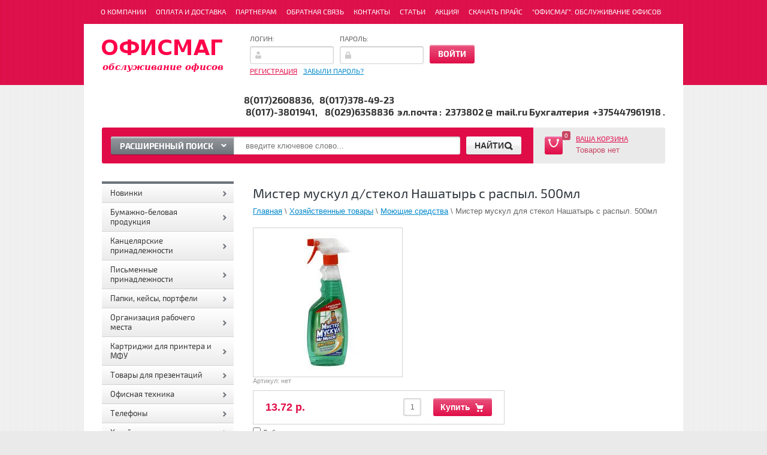

--- FILE ---
content_type: text/html; charset=utf-8
request_url: https://officemag.by/magazin/product/mister-muskul-d-stekol-nashatyr-s-raspyl-500ml
body_size: 17038
content:


<!DOCTYPE html>
<html lang="ru">
<head>
<meta name="robots" content="all"/>
<meta http-equiv="Content-Type" content="text/html; charset=UTF-8"/>
<title>Мистер мускул для стекол Нашатырь с распыл. 500мл, купить по доступной цене.</title>
<meta name="description" content="Мистер мускул для стекол Нашатырь с распыл. 500мл за 13.72 руб. Бесплатная доставка товара при сумме заказа от 900000. Возможен самовывоз."/>
<meta name="keywords" content="Мистер мускул д/стекол Нашатырь с распыл. 500мл"/>
<meta name='wmail-verification' content='479785a5caf3482d' />
<link rel="publisher" href="https://plus.google.com/+OfficemagBy/" />
<link rel="author" href="https://plus.google.com/106889034678630579312/" />
<link type="text/css" rel="stylesheet" href="/t/v1596/images/css/styles.less.css"/>
<link rel="stylesheet" href="/g/css/styles_articles_tpl.css">
<link href="/g/shop2/shop2.css" rel="stylesheet" type="text/css" />
<link href="/g/shop2/comments/comments.less.css" rel="stylesheet" type="text/css" />
<link rel="stylesheet" type="text/css" href="/g/shop2/elements.less.css">

	<script type="text/javascript" src="/g/jquery/jquery-1.7.2.min.js" charset="utf-8"></script>


<script type="text/javascript" src="/g/shop2/shop2.packed.js"></script>
<script type="text/javascript" src="/g/printme.js" charset="utf-8"></script>
<script type="text/javascript" src="/g/no_cookies.js" charset="utf-8"></script>
<script type="text/javascript" src="/g/shop2v2/default/js/baron.min.js"></script>
<script type="text/javascript" src="/g/shop2/shop2custom.js" charset="utf-8"></script>
<script type="text/javascript" src="/g/shop2/disable.params.shop2.js" charset="utf-8"></script>
<script type="text/javascript">
	shopClient.uri = '/magazin';
	shopClient.mode = 'product';
        	shop2.apiHash = {"getPromoProducts":"1e5eae340e49875e44a3fdfa220e05c3","cartAddItem":"15175a17d66e6c2585c268a385f102f4","getSearchMatches":"7116a18ac3213baa9027f56b200c8b00","getFolderCustomFields":"c60d76bc9c075b1bcae817af8111e0a3","getProductListItem":"11c9b0a71cdf77791429fd6ced9b5106","cartRemoveItem":"f43a1a4a95ebeda23d0cb1d07087c34c","cartUpdate":"10547e3de313d450b3b5c2c152809795","cartRemoveCoupon":"ffd74c68ff859b180a7ea4f5b77f82f7","cartAddCoupon":"0c2d2dde4c67a0c9984df467b9b1512b","deliveryCalc":"a0a80f31321e475a8ef2e19d4bc6b662","printOrder":"7e97c3bcc0830f435eda5043895d1fee","cancelOrder":"a61bfd382b43a565c8e99027d82b6842","cancelOrderNotify":"7c9b13c256eeb72e6863b44d8e289937","repeatOrder":"3760765d9d56f3cafad1b4e8058c5ec4","paymentMethods":"1666364df6346793e69abd73f98a8850","compare":"895e124d31c6219b77a32892556c69d7"};
</script><link rel='stylesheet' type='text/css' href='/shared/highslide-4.1.13/highslide.min.css'/>
<script type='text/javascript' src='/shared/highslide-4.1.13/highslide-full.packed.js'></script>
<script type='text/javascript'>
hs.graphicsDir = '/shared/highslide-4.1.13/graphics/';
hs.outlineType = null;
hs.showCredits = false;
hs.lang={cssDirection:'ltr',loadingText:'Загрузка...',loadingTitle:'Кликните чтобы отменить',focusTitle:'Нажмите чтобы перенести вперёд',fullExpandTitle:'Увеличить',fullExpandText:'Полноэкранный',previousText:'Предыдущий',previousTitle:'Назад (стрелка влево)',nextText:'Далее',nextTitle:'Далее (стрелка вправо)',moveTitle:'Передвинуть',moveText:'Передвинуть',closeText:'Закрыть',closeTitle:'Закрыть (Esc)',resizeTitle:'Восстановить размер',playText:'Слайд-шоу',playTitle:'Слайд-шоу (пробел)',pauseText:'Пауза',pauseTitle:'Приостановить слайд-шоу (пробел)',number:'Изображение %1/%2',restoreTitle:'Нажмите чтобы посмотреть картинку, используйте мышь для перетаскивания. Используйте клавиши вперёд и назад'};</script>

            <!-- 46b9544ffa2e5e73c3c971fe2ede35a5 -->
            <script src='/shared/s3/js/lang/ru.js'></script>
            <script src='/shared/s3/js/common.min.js'></script>
        <link rel='stylesheet' type='text/css' href='/shared/s3/css/calendar.css' /><link rel="icon" href="/favicon.svg" type="image/svg+xml">

<!--s3_require-->
<link rel="stylesheet" href="/g/basestyle/1.0.1/user/user.css" type="text/css"/>
<link rel="stylesheet" href="/g/basestyle/1.0.1/user/user.blue.css" type="text/css"/>
<script type="text/javascript" src="/g/basestyle/1.0.1/user/user.js" async></script>
<!--/s3_require-->

<link type="text/css" rel="stylesheet" href="/t/v1596/images/css/shop2.less.css"/>
<script type="text/javascript" charset="utf-8" src="/t/v1596/images/js/main.js"></script>
<script type="text/javascript" charset="utf-8" src="/g/module/megaslider/js/megaslider.jquery.js"></script>
<script src="/g/s3/shop2/fly/0.0.1/s3.shop2.fly.js"></script>
<script src="/g/s3/shop2/popup/0.0.1/s3.shop2.popup.js"></script>
<script src="/g/templates/shop2/1.40.2/js/main.js" charset="utf-8"></script>
    
        <script>
            $(function(){
                $.s3Shop2Fly({button: '.button-wrap1', image: '.product-image'});
            });
        </script>
    

    
        <script>
            $(function(){
                $.s3Shop2Popup();
            });
        </script>
    
<!--[if lt IE 9]>
<script type="text/javascript" src="http://html5shim.googlecode.com/svn/trunk/html5.js" charset="utf-8"></script>
<![endif]-->

<!-- Разметка контактов JSON-LD --> 
<script type="application/ld+json"> [ 
{ 
  "@context" : "http://schema.org", 
  "@type" : "LocalBusiness", 
  "name" : "ОФИСМАГ - обслуживание офисов", 
  "url" : "http://officemag.by/",
  "logo" : "http://officemag.by/thumb/oBnqwrJIjiYQnVoOo80e9A/203c54/790313/logo.png",
  "telephone" : [ 
    "+375 (17) 292 60 67", 
    "+375 (17) 237 38 02",
    "+375 (17) 296 68 22",
    "+375 (17) 380 19 41",
    "+375 (33) 643 68 51",
    "+375 (44) 561 74 51" 
  ], 
   "email" : "2373802@mail.ru", 
  "openingHours": [ 
    "Mo-Th 9:00-17:00",
    "Fr 9:00-16:00"
  ], 
  "address" : { 
    "@type" : "PostalAddress", 
    "streetAddress" : "улица Платонова 28 офис 2", 
    "addressLocality" : "Минск", 
    "addressCountry" : "Беларусь", 
    "postalCode" : "220070" 
  }
} 
] </script>

<!-- Разметка сайта JSON-LD --> 
<script type="application/ld+json">
{
   "@context" : "http://schema.org",
   "@type" : "WebSite",
   "name" : "Интернет-магазин канцтоваров",
   "alternateName" : "ОФИСМАГ",
   "url" : "http://officemag.by/",
   "potentialAction" : {
     "@type" : "SearchAction",
     "target" : "http://officemag.by/search?search={search_term_string}", 
     "query-input" : "required name=search_term_string"
   }
}
</script>

<!-- Разметка товаров microdata --> 
<script type="application/ld+json">
{
  "@context": "http://schema.org/",
  "@type": "Product",
  "name": "Мистер мускул для стекол Нашатырь с распыл. 500мл",
  "image": "http://officemag.by/d/на.jpg",
  "description": "",
  "offers": {
    "@type": "Offer",
    "priceCurrency": "BYR",
    "price": "13.72",
    "itemCondition": "http://schema.org/NewCondition",
    "availability": "http://schema.org/InStock"
  }
}
</script>

 
<script type="text/javascript" src="/g/s3/misc/includeform/0.0.2/s3.includeform.js"></script>
<script>
$(function(){
    $("#blocktoform").s3IncludeForm("/forma-v-bloke");
})
</script>

</head>
<body>
<!-- Google Analytics counter -->
<script>

  (function(i,s,o,g,r,a,m){i['GoogleAnalyticsObject']=r;i[r]=i[r]||function(){
  (i[r].q=i[r].q||[]).push(arguments)},i[r].l=1*new Date();a=s.createElement(o),
  m=s.getElementsByTagName(o)[0];a.async=1;a.src=g;m.parentNode.insertBefore(a,m)
  })(window,document,'script','https://www.google-analytics.com/analytics.js','ga');

  ga('create', 'UA-46305742-65', 'auto');
  ga('send', 'pageview');

</script>
<!-- /Google Analytics counter -->
<div class="top-bg"></div>       
	<div class="site-wrap">
         <div class="site-wrap-in"></div>
			<header>
				<nav itemtype="http://schema.org/SiteNavigationElement" itemscope="itemscope">
					<meta itemprop="name" content="Главное меню" />
					<ul class="top-menu"><li><a itemprop="url" href="/o-kompanii" >О компании</a></li><li><a itemprop="url" href="/oplata-i-dostavka" >Оплата и доставка</a></li><li><a itemprop="url" href="/partneram" >Партнерам</a></li><li><a itemprop="url" href="/obratnaya-svyaz" >Обратная связь</a></li><li><a itemprop="url" href="/kontakty" >Контакты</a></li><li><a itemprop="url" href="/stati" >Статьи</a></li><li><a itemprop="url" href="/aktsiya" >Акция!</a></li><li><a itemprop="url" href="https://officemag.by/magazin/price?dl=0&roistat_visit=24854538" >Скачать Прайс</a></li><li><a itemprop="url" href="/ofismag-obsluzhivanie-ofisov" >"ОФИСМАГ". Обслуживание офисов</a></li></ul>				</nav>
				<aside>
					<div class="company-name">
                    						<div class="logo-pic"><a href="http://officemag.by"><img src="/thumb/2/8qK7sYgem1_wHxNTQu-ZJg/203c54/d/logo.png" alt="ОфисМаг: продажа канцтоваров" /></a></div>
                        						<div class="logo-text"></div>
						<div class="activity"></div>
					</div>
					<div class="reg-wrap">
<form method="post" action="/user" id="shop2-login">
<input type="hidden" name="mode" value="login" />
      <div class="reg-in">
          <div class="login">
              <div class="title">Логин:</div>
              <div class="textarea">
                  <input type="text" name="login" class="log-in">
              </div>
          </div>
          <div class="password-wr">
              <div class="title">Пароль:</div>
              <div class="textarea">
                  <input type="password" class="password" name="password">
              </div>
          </div>
          <input type="submit" class="button1" value="Войти">
      </div>
<re-captcha data-captcha="recaptcha"
     data-name="captcha"
     data-sitekey="6LfLhZ0UAAAAAEB4sGlu_2uKR2xqUQpOMdxygQnA"
     data-lang="ru"
     data-rsize="invisible"
     data-type="image"
     data-theme="light"></re-captcha></form>
      <div class="links">
          <a href="/user/register" class="registration">Регистрация</a>
          <a href="/user/forgot_password">Забыли пароль?</a>
      </div>
    </div>					<div class="right-side">
						<div class="site-phone">
							<div class="activ"></div>
							<div class="tel">
								<p>8(017)2608836,&nbsp; &nbsp;8(017)378-49-23<br />
&nbsp;8(017)-3801941,&nbsp; &nbsp; 8(029)6358836&nbsp; эл.почта :&nbsp; 2373802 @&nbsp; mail.ru Бухгалтерия&nbsp; +375447961918 .</p>
							</div>
						</div>
					</div>
				</aside>
				<div class="header-bot">
					<div class="search-panel">						
                                                	<div class="sbtn"></div>
	<div class="shop-search-button">Расширенный поиск <span class="ar-top"></span></div>
	<div class="search-open">
	<div class="shop-search-button-open">Поиск<span class="ar-bot"></span></div>
		<form class="extended" method="get" name="shop2_search" action="/magazin/search" enctype="multipart/form-data">
			<input type="hidden" name="sort_by" value=""/>        
			<div class="row">
				<div class="row-title">Цена:</div>
				<label><input type="text" class="small" name="s[price][0]" onBlur="this.value=this.value==''?'от:':this.value" onFocus="this.value=this.value=='от:'?'':this.value;"  value=""  /></label>
				&nbsp;
				<label><input type="text" class="small" name="s[price][1]" onBlur="this.value=this.value==''?'до:':this.value" onFocus="this.value=this.value=='до:'?'':this.value;"  value="" /></label>
			</div>

			<div class="row">
				<label class="row-title" for="name">Название:</label>
				<input type="text" id="name" name="s[name]" value="" />
			</div>

			
			<div class="row"><div class="row-title">Выберите категорию:</div><select id="s[folder_id]" name="s[folder_id]" onchange="shopClient.Search.getFolderParams(this, 'c60d76bc9c075b1bcae817af8111e0a3', 790313)"><option value="" >Все</option><option value="803187021" > Новинки</option><option value="803184621" > Бумажно-беловая продукция</option><option value="15916004" >&raquo; Фотобумага</option><option value="803184821" >&raquo; Бумага офисная</option><option value="7402004" >&raquo; Бумага газетная</option><option value="22448804" >&raquo; Бумага для заметок</option><option value="7402204" >&raquo; Бумага писчая</option><option value="7403004" >&raquo; Бумага рулонная</option><option value="7402804" >&raquo; Тетради</option><option value="803185421" >&raquo; Ежедневники и блокноты</option><option value="7401204" >&raquo; Рулоны для факса</option><option value="6542404" >&raquo; Этикет-лента</option><option value="6546404" >&raquo; Чековая лента</option><option value="6540604" >&raquo; Конверты</option><option value="6542204" >&raquo; Наклейки</option><option value="6586604" >&raquo; Календари</option><option value="6586804" >&raquo;&raquo; Перекидной настольный</option><option value="6587004" >&raquo;&raquo; Календарь  настенный</option><option value="7402404" >&raquo; Книги учета</option><option value="8459804" >&raquo; Копировальная бумага</option><option value="163038440" >&raquo; Бумага офисная 80 г/м2  500 л,</option><option value="7366404" > Канцелярские принадлежности</option><option value="803185621" >&raquo; Клей</option><option value="6546604" >&raquo; Дыроколы</option><option value="7493404" >&raquo; Лезвия</option><option value="22449204" >&raquo; Корректирующая жидкость</option><option value="22449604" >&raquo; Корректирующие средства</option><option value="22449004" >&raquo; закладки</option><option value="22450004" >&raquo; Степлеры,антистеплеры,скобы</option><option value="7494604" >&raquo; Линейки</option><option value="22452604" >&raquo; Скрепки,кнопки,зажимы</option><option value="22451404" >&raquo; Лента упаковочная</option><option value="19056604" >&raquo;&raquo; Стретч-пленка</option><option value="22450604" >&raquo; Ластики,точилки,резинки для денег</option><option value="22450804" >&raquo; Канцелярские ножи, ножницы, шило</option><option value="7495204" >&raquo; Подложка для стола</option><option value="7496004" >&raquo; Подставки для канцелярии и календарей</option><option value="803186221" > Письменные принадлежности</option><option value="803186421" >&raquo; Ручки шариковые и стержни</option><option value="6528404" >&raquo; Карандаши</option><option value="7580204" >&raquo; Фломастеры</option><option value="6542004" >&raquo; Маркеры</option><option value="7578604" >&raquo; Наборы</option><option value="7579004" >&raquo; Патроны чернильные и ампулы</option><option value="803187221" > Папки, кейсы, портфели</option><option value="22453804" >&raquo; Папки адресные</option><option value="803187621" >&raquo; Папки-скоросшиватели</option><option value="803187821" >&raquo; Файлы, папки-уголки</option><option value="22453604" >&raquo; папки-уголки</option><option value="7583804" >&raquo; Планшеты</option><option value="7584004" >&raquo; Папки-конверты</option><option value="7584204" >&raquo; Папки с резинкой</option><option value="7584404" >&raquo; Портфели</option><option value="22455204" >&raquo; Папки на два кольца</option><option value="22453204" >&raquo; разделители</option><option value="22455004" >&raquo; Папки с зажимом</option><option value="7585804" >&raquo; Архивные коробки</option><option value="22454004" >&raquo; на подпись</option><option value="8308404" >&raquo; папки с вкладышами</option><option value="803188021" > Организация рабочего места</option><option value="803188221" >&raquo; Лотки для бумаг горизонтальные</option><option value="803188421" >&raquo; Лотки для бумаг вертикальные</option><option value="803188621" >&raquo; Визитницы</option><option value="6541004" >&raquo; Наборы настольные</option><option value="8604204" >&raquo; Лампы</option><option value="153511840" >&raquo; Настольные подставки и наборы</option><option value="803190021" > Картриджи для принтера и МФУ</option><option value="803188821" > Товары для презентаций</option><option value="803189021" >&raquo; Доски офисные</option><option value="803189421" >&raquo; Расходные материалы для досок</option><option value="803189621" > Офисная техника</option><option value="15106404" >&raquo; Компьютеры и комплектующие</option><option value="23650004" >&raquo; Источник бесперебойного питания</option><option value="6537604" >&raquo; Калькуляторы</option><option value="803192221" >&raquo; Батарейки и аккумуляторы</option><option value="803189821" >&raquo; Лазерные принтеры и МФУ</option><option value="803192421" >&raquo; Карты памяти (usb-flash)</option><option value="7616804" >&raquo; USB мыши</option><option value="7617004" >&raquo; Коврики для мыши</option><option value="7616204" >&raquo; Сетевой фильтр</option><option value="803192621" >&raquo; Салфетки для орг. техники</option><option value="7617204" >&raquo; CD и DVD носители</option><option value="7616604" >&raquo; Клавиатуры</option><option value="6542604" >&raquo; Факсимильные аппраты</option><option value="9598204" >&raquo; Архивные переплетные системы</option><option value="33760004" >&raquo; Материалы для переплета и ламинирования</option><option value="6541604" > Телефоны</option><option value="6541804" >&raquo; Проводные</option><option value="6548604" >&raquo; Радио</option><option value="803191221" > Хозяйственные товары</option><option value="22452004" >&raquo; Инвентарь для уборки</option><option value="803191421" >&raquo; Бумажно-гигиеническая продукция</option><option value="803191621" >&raquo; Моющие средства</option><option value="22454804" >&raquo; бытовые</option><option value="7671604" >&raquo; Перчатки</option><option value="8347204" > Техника для дома</option><option value="8454604" >&raquo; Электрочайники</option><option value="6536004" > Посуда</option><option value="6536804" > Кресло для офиса</option><option value="6536404" > Этикет-пистолеты и игловые пистолеты</option><option value="6541404" > Обогреватели</option><option value="7551604" > Фоторамки</option><option value="16411204" > Сувениры</option><option value="23179604" > Чай,кофе</option><option value="25200604" > Вентиляторы</option><option value="1684442" > Бумага  DOUBLE A Premium AA + A 4 белизна  165 %  80 г/м 500 л</option><option value="1686842" > Cветильник  UNIEL   настольный  светодиодный   9 ВТ =</option><option value="3642642" > Папки регистраторы  Корона</option><option value="5966642" > Упаковочные материалы.</option></select></div><div id="shop2_search_custom_fields"></div>
							<div id="shop2_search_global_fields">
					
										<div class="row">
					Цвет:<br />
					<select name="s[cvet]">
						<option value="">Все</option>
													<option value="729950021">Черный</option>
													<option value="729950221">Синий</option>
													<option value="729950421">Красный</option>
											</select>
				</div>
															<div class="row">
					Количество в упаковке:<br />
					<select name="s[kolichestvo_v_upakovke]">
						<option value="">Все</option>
													<option value="729949421"> 10 шт</option>
													<option value="729949621">15 шт</option>
													<option value="729949821">20 шт</option>
													<option value="8270440">1000шт</option>
											</select>
				</div>
															<div class="row">
					Плотность:<br />
					<select name="s[potnost]">
						<option value="">Все</option>
													<option value="729948821">150 г</option>
													<option value="729949021">200 г</option>
													<option value="729949221">220 г</option>
											</select>
				</div>
										</div>
			
			<div class="row"><div class="row-title">Производитель:</div><select name="s[vendor_id]" id="vendor"><option value="">Все</option><option value="1313242" >ЖОКЕЙ</option><option value="1284042" >ICO</option><option value="1283842" >Centrum ( Германия )</option><option value="1172242" >Бюрократ</option><option value="1148442" >Defender</option><option value="970042" >Masterbag</option><option value="965242" >DOLCE COSTO</option><option value="801642" >Типография &amp;quot; Победа &amp;quot;</option><option value="626242" >ОФИСМАГ</option><option value="586842" >Blitz</option><option value="586642" >OPENDATA Италия</option><option value="586442" >MOTEX</option><option value="555642" >TRODAT</option><option value="528042" >AJM</option><option value="526042" >KANEX</option><option value="509642" >LAMARK</option><option value="499242" >Красин. Конструктор</option><option value="499042" >Milan</option><option value="498842" >Kores</option><option value="498642" >Silwerhof</option><option value="498242" >BRAUBERG</option><option value="244442" >BOXER 3500</option><option value="244242" >ZALA</option><option value="230842" >STAFF</option><option value="228442" >Duracell®</option><option value="228242" >Elboom</option><option value="227642" >янка</option><option value="227442" >ТОРК</option><option value="139242" >INDEX</option><option value="138642" >ATLANTA</option><option value="136042" >Office Point (Германия)</option><option value="135842" >FOROFIS</option><option value="4236804" >РБ &amp;quot;Канцфайл&amp;quot;</option><option value="826804" >СТАММ</option><option value="826604" >STANGER, Германия</option><option value="826404" >LUXOR Индия</option><option value="826204" >BIC Франция</option><option value="453204" >Proff</option><option value="452604" >SNEHA TRADING FZE.17435.JEBEL ALI.DUBAI.UAE</option><option value="452204" >deli group CO.,LTD</option><option value="88082021" >Maped</option><option value="88082621" >Xerox</option><option value="88082421" >Svetocopy</option><option value="88082221" >Office Master</option><option value="88081821" >Data Copy</option><option value="88081621" >Cannjn Office</option><option value="88081421" >Ballet Classic</option></select></div>
			<div class="row">
				<div class="row-title">Новинка:</div>
				<select name="s[new]" id="new">
					<option value="">Все</option>
					<option value="0">нет</option>
					<option value="1">да</option>
				</select>
			</div>

			<div class="row">
				<div class="row-title">Спецпредложение:</div>
				<select name="s[special]" id="special">
					<option value="">Все</option>
					<option value="0">нет</option>
					<option value="1">да</option>
				</select>
			</div>

			<div class="row">
				<div class="row-title">Результатов на странице:</div>
				<select name="s[products_per_page]" id="num">
																				<option value="5">5</option>
															<option value="20">20</option>
															<option value="35">35</option>
															<option value="50">50</option>
															<option value="65">65</option>
															<option value="80">80</option>
															<option value="95">95</option>
									</select>
			</div>
			<div class="clear-container"></div>
			
			<div class="row">
				<button type="submit" class="button-wrap2">Найти</button>
			</div>
		<re-captcha data-captcha="recaptcha"
     data-name="captcha"
     data-sitekey="6LfLhZ0UAAAAAEB4sGlu_2uKR2xqUQpOMdxygQnA"
     data-lang="ru"
     data-rsize="invisible"
     data-type="image"
     data-theme="light"></re-captcha></form>
	</div>
						<form action="/magazin/search" enctype="multipart/form-data" method="get" class="search-form" >
						<input name="search_text" id="shop2-text" type="text" onBlur="this.value=this.value==''?'введите ключевое слово...':this.value" onFocus="this.value=this.value=='введите ключевое слово...'?'':this.value;" value="" placeholder="введите ключевое слово..." />
						<div class="search-but">
							<div class="search-icon"></div>
							<input type="submit" value="Найти" />
						</div>
						<re-captcha data-captcha="recaptcha"
     data-name="captcha"
     data-sitekey="6LfLhZ0UAAAAAEB4sGlu_2uKR2xqUQpOMdxygQnA"
     data-lang="ru"
     data-rsize="invisible"
     data-type="image"
     data-theme="light"></re-captcha></form>
					</div>
					<div id="shop2-cart-preview">
<div class="cart-wrap">
    <div class="cart-in">
        <div class="cart-icon">
         <div class="cart-amount">0</div>
         <div class="cart-amount2"></div>
        </div>
        <div class="enter-cart"><a href="/magazin/cart">Ваша корзина</a></div>
        <span id="c_null" class="show">Товаров нет</span>
        <div class="cart-price hide">0.00&nbsp;р.</div>
    </div>
</div>
</div>				</div>				
			</header>

<table class="content-body">
	<tbody>
		<tr>
			<td class="left-side" itemtype="http://schema.org/SiteNavigationElement" itemscope="itemscope">
				<ul class="categories" itemtype="http://schema.org/SiteNavigationElement" itemscope="itemscope">
<meta itemprop="name" content="Меню категорий" />
                		    	<li><a itemprop="url" href="/magazin/folder/novinki"><span><span>Новинки</span></span></a>
	    	                            </li>
                                		    	<li><a itemprop="url" href="/magazin/folder/kategoriya-1"><span><span>Бумажно-беловая продукция</span></span></a>
	    	                            <ul>
                			    	<li><a itemprop="url" href="/magazin/folder/fotobumaga"><span><span>Фотобумага</span></span></a>
	                                    </li>
                            			    	<li><a itemprop="url" href="/magazin/folder/kategoriya-11"><span><span>Бумага офисная</span></span></a>
	                                    </li>
                            			    	<li><a itemprop="url" href="/magazin/folder/bumaga-gazetnaya"><span><span>Бумага газетная</span></span></a>
	                                    </li>
                            			    	<li><a itemprop="url" href="/magazin/folder/bumaga-dlya-zametok"><span><span>Бумага для заметок</span></span></a>
	                                    </li>
                            			    	<li><a itemprop="url" href="/magazin/folder/bumaga-pischaya"><span><span>Бумага писчая</span></span></a>
	                                    </li>
                            			    	<li><a itemprop="url" href="/magazin/folder/bumaga-rullonaya"><span><span>Бумага рулонная</span></span></a>
	                                    </li>
                            			    	<li><a itemprop="url" href="/magazin/folder/tetradi"><span><span>Тетради</span></span></a>
	                                    </li>
                            			    	<li><a itemprop="url" href="/magazin/folder/bloknoty-knigi-dlya-zapisey"><span><span>Ежедневники и блокноты</span></span></a>
	                                    </li>
                            			    	<li><a itemprop="url" href="/magazin/folder/rulony-dlya-faksa"><span><span>Рулоны для факса</span></span></a>
	                                    </li>
                            			    	<li><a itemprop="url" href="/magazin/folder/etiket-lenta"><span><span>Этикет-лента</span></span></a>
	                                    </li>
                            			    	<li><a itemprop="url" href="/magazin/folder/chekovaya-lenta"><span><span>Чековая лента</span></span></a>
	                                    </li>
                            			    	<li><a itemprop="url" href="/magazin/folder/konverty"><span><span>Конверты</span></span></a>
	                                    </li>
                            			    	<li><a itemprop="url" href="/magazin/folder/nakleyki"><span><span>Наклейки</span></span></a>
	                                    </li>
                            			    	<li><a itemprop="url" href="/magazin/folder/kalendari"><span><span>Календари</span></span></a>
	                                    <ul>
                			    	<li><a itemprop="url" href="/magazin/folder/perekidnoy-nastolnyy-2015g"><span><span>Перекидной настольный</span></span></a>
	                                    </li>
                            			    	<li><a itemprop="url" href="/magazin/folder/nastennyy-2015g"><span><span>Календарь  настенный</span></span></a>
	                                    </li>
                            </ul></li>
                            			    	<li><a itemprop="url" href="/magazin/folder/knigi-ucheta"><span><span>Книги учета</span></span></a>
	                                    </li>
                            			    	<li><a itemprop="url" href="/magazin/folder/kopiravalnaya-bumaga"><span><span>Копировальная бумага</span></span></a>
	                                    </li>
                            			    	<li><a itemprop="url" href="/magazin/folder/bumaga-ofisnaya-80-g-m2-500-l"><span><span>Бумага офисная 80 г/м2  500 л,</span></span></a>
	                                    </li>
                            </ul></li>
                                		    	<li><a itemprop="url" href="/magazin/folder/kancelyarskie-prinadlezhnosti-kopiya"><span><span>Канцелярские принадлежности</span></span></a>
	    	                            <ul>
                			    	<li><a itemprop="url" href="/magazin/folder/kley"><span><span>Клей</span></span></a>
	                                    </li>
                            			    	<li><a itemprop="url" href="/magazin/folder/dyrokoly"><span><span>Дыроколы</span></span></a>
	                                    </li>
                            			    	<li><a itemprop="url" href="/magazin/folder/lezviya"><span><span>Лезвия</span></span></a>
	                                    </li>
                            			    	<li><a itemprop="url" href="/magazin/folder/korrektiruyushchaya-zhidkost"><span><span>Корректирующая жидкость</span></span></a>
	                                    </li>
                            			    	<li><a itemprop="url" href="/magazin/folder/ruchki"><span><span>Корректирующие средства</span></span></a>
	                                    </li>
                            			    	<li><a itemprop="url" href="/magazin/folder/zakladki"><span><span>закладки</span></span></a>
	                                    </li>
                            			    	<li><a itemprop="url" href="/magazin/folder/skoby"><span><span>Степлеры,антистеплеры,скобы</span></span></a>
	                                    </li>
                            			    	<li><a itemprop="url" href="/magazin/folder/lineyki"><span><span>Линейки</span></span></a>
	                                    </li>
                            			    	<li><a itemprop="url" href="/magazin/folder/skrepki"><span><span>Скрепки,кнопки,зажимы</span></span></a>
	                                    </li>
                            			    	<li><a itemprop="url" href="/magazin/folder/lenta-upakovochnaya"><span><span>Лента упаковочная</span></span></a>
	                                    <ul>
                			    	<li><a itemprop="url" href="/magazin/folder/strejch-plenka"><span><span>Стретч-пленка</span></span></a>
	                                    </li>
                            </ul></li>
                            			    	<li><a itemprop="url" href="/magazin/folder/rezinki"><span><span>Ластики,точилки,резинки для денег</span></span></a>
	                                    </li>
                            			    	<li><a itemprop="url" href="/magazin/folder/nozhi"><span><span>Канцелярские ножи, ножницы, шило</span></span></a>
	                                    </li>
                            			    	<li><a itemprop="url" href="/magazin/folder/podlozhka-dlya-stola"><span><span>Подложка для стола</span></span></a>
	                                    </li>
                            			    	<li><a itemprop="url" href="/magazin/folder/podstavki-dlya-kancelyarii"><span><span>Подставки для канцелярии и календарей</span></span></a>
	                                    </li>
                            </ul></li>
                                		    	<li><a itemprop="url" href="/magazin/folder/pismennye-prinadlezhnosti"><span><span>Письменные принадлежности</span></span></a>
	    	                            <ul>
                			    	<li><a itemprop="url" href="/magazin/folder/ruchki-sharikovye"><span><span>Ручки шариковые и стержни</span></span></a>
	                                    </li>
                            			    	<li><a itemprop="url" href="/magazin/pencils/"><span><span>Карандаши</span></span></a>
	                                    </li>
                            			    	<li><a itemprop="url" href="/magazin/folder/flamastery"><span><span>Фломастеры</span></span></a>
	                                    </li>
                            			    	<li><a itemprop="url" href="/magazin/folder/markery"><span><span>Маркеры</span></span></a>
	                                    </li>
                            			    	<li><a itemprop="url" href="/magazin/folder/nabory"><span><span>Наборы</span></span></a>
	                                    </li>
                            			    	<li><a itemprop="url" href="/magazin/folder/patrony-chernilnye"><span><span>Патроны чернильные и ампулы</span></span></a>
	                                    </li>
                            </ul></li>
                                		    	<li><a itemprop="url" href="/magazin/folder/papki-keysy-portfeli"><span><span>Папки, кейсы, портфели</span></span></a>
	    	                            <ul>
                			    	<li><a itemprop="url" href="/magazin/folder/papki-adresnyye"><span><span>Папки адресные</span></span></a>
	                                    </li>
                            			    	<li><a itemprop="url" href="/magazin/folder/papki-skorosshivateli"><span><span>Папки-скоросшиватели</span></span></a>
	                                    </li>
                            			    	<li><a itemprop="url" href="/magazin/folder/fayly-papki-ugolki"><span><span>Файлы, папки-уголки</span></span></a>
	                                    </li>
                            			    	<li><a itemprop="url" href="/magazin/folder/papki-ugolki"><span><span>папки-уголки</span></span></a>
	                                    </li>
                            			    	<li><a itemprop="url" href="/magazin/folder/planshety"><span><span>Планшеты</span></span></a>
	                                    </li>
                            			    	<li><a itemprop="url" href="/magazin/folder/papka-konvert"><span><span>Папки-конверты</span></span></a>
	                                    </li>
                            			    	<li><a itemprop="url" href="/magazin/folder/papki-s-rezinkoy"><span><span>Папки с резинкой</span></span></a>
	                                    </li>
                            			    	<li><a itemprop="url" href="/magazin/folder/portfeli"><span><span>Портфели</span></span></a>
	                                    </li>
                            			    	<li><a itemprop="url" href="/magazin/folder/na-dva-koltsa"><span><span>Папки на два кольца</span></span></a>
	                                    </li>
                            			    	<li><a itemprop="url" href="/magazin/folder/razdeliteli"><span><span>разделители</span></span></a>
	                                    </li>
                            			    	<li><a itemprop="url" href="/magazin/folder/papki-s-zazhimom"><span><span>Папки с зажимом</span></span></a>
	                                    </li>
                            			    	<li><a itemprop="url" href="/magazin/folder/arhivnye-korobki"><span><span>Архивные коробки</span></span></a>
	                                    </li>
                            			    	<li><a itemprop="url" href="/magazin/folder/na-podpis"><span><span>на подпись</span></span></a>
	                                    </li>
                            			    	<li><a itemprop="url" href="/magazin/folder/papki-s-vkladyshami"><span><span>папки с вкладышами</span></span></a>
	                                    </li>
                            </ul></li>
                                		    	<li><a itemprop="url" href="/magazin/folder/organizaciya-rabochego-mesta"><span><span>Организация рабочего места</span></span></a>
	    	                            <ul>
                			    	<li><a itemprop="url" href="/magazin/folder/lotki-dlya-bumag-gorizontalnye"><span><span>Лотки для бумаг горизонтальные</span></span></a>
	                                    </li>
                            			    	<li><a itemprop="url" href="/magazin/folder/lotki-dlya-bumag-vertikalnye"><span><span>Лотки для бумаг вертикальные</span></span></a>
	                                    </li>
                            			    	<li><a itemprop="url" href="/magazin/folder/vizitnicy"><span><span>Визитницы</span></span></a>
	                                    </li>
                            			    	<li><a itemprop="url" href="/magazin/folder/nabory-nastolnye"><span><span>Наборы настольные</span></span></a>
	                                    </li>
                            			    	<li><a itemprop="url" href="/magazin/folder/lampy"><span><span>Лампы</span></span></a>
	                                    </li>
                            			    	<li><a itemprop="url" href="/magazin/folder/nastolnye-podstavki-i-nabory"><span><span>Настольные подставки и наборы</span></span></a>
	                                    </li>
                            </ul></li>
                                		    	<li><a itemprop="url" href="/magazin/folder/kartridzhi-printera-mfu"><span><span>Картриджи для принтера и МФУ</span></span></a>
	    	                            </li>
                                		    	<li><a itemprop="url" href="/magazin/folder/tovary-dlya-prezentaciy"><span><span>Товары для презентаций</span></span></a>
	    	                            <ul>
                			    	<li><a itemprop="url" href="/magazin/folder/doski-ofisnye"><span><span>Доски офисные</span></span></a>
	                                    </li>
                            			    	<li><a itemprop="url" href="/magazin/folder/rashodnye-materialy-dlya-dosok"><span><span>Расходные материалы для досок</span></span></a>
	                                    </li>
                            </ul></li>
                                		    	<li><a itemprop="url" href="/magazin/folder/ofisnaya-tehnika"><span><span>Офисная техника</span></span></a>
	    	                            <ul>
                			    	<li><a itemprop="url" href="/magazin/folder/kompyutery-i-komplektuyushchiye"><span><span>Компьютеры и комплектующие</span></span></a>
	                                    </li>
                            			    	<li><a itemprop="url" href="/magazin/folder/istochnik-bespereboynogo-pitaniya"><span><span>Источник бесперебойного питания</span></span></a>
	                                    </li>
                            			    	<li><a itemprop="url" href="/magazin/folder/nastolnye-kalkuljatory"><span><span>Калькуляторы</span></span></a>
	                                    </li>
                            			    	<li><a itemprop="url" href="/magazin/folder/batareyki"><span><span>Батарейки и аккумуляторы</span></span></a>
	                                    </li>
                            			    	<li><a itemprop="url" href="/magazin/folder/printery-skanery-kopiry-i-mfu"><span><span>Лазерные принтеры и МФУ</span></span></a>
	                                    </li>
                            			    	<li><a itemprop="url" href="/magazin/folder/karty-pamyati-usb-flash"><span><span>Карты памяти (usb-flash)</span></span></a>
	                                    </li>
                            			    	<li><a itemprop="url" href="/magazin/folder/usb-myshi"><span><span>USB мыши</span></span></a>
	                                    </li>
                            			    	<li><a itemprop="url" href="/magazin/folder/kovriki-dlya-myshi"><span><span>Коврики для мыши</span></span></a>
	                                    </li>
                            			    	<li><a itemprop="url" href="/magazin/folder/setevoy-filtr"><span><span>Сетевой фильтр</span></span></a>
	                                    </li>
                            			    	<li><a itemprop="url" href="/magazin/folder/salfetki-dlya-org.-tehniki"><span><span>Салфетки для орг. техники</span></span></a>
	                                    </li>
                            			    	<li><a itemprop="url" href="/magazin/folder/cd-i-dvd-nasiteli"><span><span>CD и DVD носители</span></span></a>
	                                    </li>
                            			    	<li><a itemprop="url" href="/magazin/folder/klaviatury"><span><span>Клавиатуры</span></span></a>
	                                    </li>
                            			    	<li><a itemprop="url" href="/magazin/folder/faksimilnye-appraty"><span><span>Факсимильные аппраты</span></span></a>
	                                    </li>
                            			    	<li><a itemprop="url" href="/magazin/folder/arkhivnyye-perepletnyye-sistemy"><span><span>Архивные переплетные системы</span></span></a>
	                                    </li>
                            			    	<li><a itemprop="url" href="/magazin/folder/materialy-dlya-perepleta"><span><span>Материалы для переплета и ламинирования</span></span></a>
	                                    </li>
                            </ul></li>
                                		    	<li><a itemprop="url" href="/magazin/folder/phones"><span><span>Телефоны</span></span></a>
	    	                            <ul>
                			    	<li><a itemprop="url" href="/magazin/folder/provodnye"><span><span>Проводные</span></span></a>
	                                    </li>
                            			    	<li><a itemprop="url" href="/magazin/folder/radio"><span><span>Радио</span></span></a>
	                                    </li>
                            </ul></li>
                                		    	<li><a itemprop="url" href="/magazin/folder/hozyaystvennye-tovary"><span><span>Хозяйственные товары</span></span></a>
	    	                            <ul>
                			    	<li><a itemprop="url" href="/magazin/folder/inventar-dlya-uborki-1"><span><span>Инвентарь для уборки</span></span></a>
	                                    </li>
                            			    	<li><a itemprop="url" href="/magazin/folder/bumazhno-gigienicheskaya-produkciya"><span><span>Бумажно-гигиеническая продукция</span></span></a>
	                                    </li>
                            			    	<li><a class="active"><span><span>Моющие средства</span></span></a>
	                                    </li>
                            			    	<li><a itemprop="url" href="/magazin/folder/bytovyye"><span><span>бытовые</span></span></a>
	                                    </li>
                            			    	<li><a itemprop="url" href="/magazin/folder/perchatki"><span><span>Перчатки</span></span></a>
	                                    </li>
                            </ul></li>
                                		    	<li><a itemprop="url" href="/magazin/folder/tehnika-dlya-doma"><span><span>Техника для дома</span></span></a>
	    	                            <ul>
                			    	<li><a itemprop="url" href="/magazin/folder/elektrochayniki"><span><span>Электрочайники</span></span></a>
	                                    </li>
                            </ul></li>
                                		    	<li><a itemprop="url" href="/magazin/folder/posuda"><span><span>Посуда</span></span></a>
	    	                            </li>
                                		    	<li><a itemprop="url" href="/magazin/folder/kreslo-dlya-ofisa"><span><span>Кресло для офиса</span></span></a>
	    	                            </li>
                                		    	<li><a itemprop="url" href="/magazin/folder/etiket-pistolety"><span><span>Этикет-пистолеты и игловые пистолеты</span></span></a>
	    	                            </li>
                                		    	<li><a itemprop="url" href="/magazin/folder/obogrevateli"><span><span>Обогреватели</span></span></a>
	    	                            </li>
                                		    	<li><a itemprop="url" href="/magazin/folder/fotoramki"><span><span>Фоторамки</span></span></a>
	    	                            </li>
                                		    	<li><a itemprop="url" href="/magazin/folder/suveniry"><span><span>Сувениры</span></span></a>
	    	                            </li>
                                		    	<li><a itemprop="url" href="/magazin/folder/chay-kofe"><span><span>Чай,кофе</span></span></a>
	    	                            </li>
                                		    	<li><a itemprop="url" href="/magazin/folder/ventilyatory"><span><span>Вентиляторы</span></span></a>
	    	                            </li>
                                		    	<li><a itemprop="url" href="/magazin/folder/bumaga-double-a-premium-aa-a-4-belizna-165-80-g-m-500-l"><span><span>Бумага  DOUBLE A Premium AA + A 4 белизна  165 %  80 г/м 500 л</span></span></a>
	    	                            </li>
                                		    	<li><a itemprop="url" href="/magazin/folder/cvetilnik-uniel-nastolnyj-svetodiodnyj-9-vt"><span><span>Cветильник  UNIEL   настольный  светодиодный   9 ВТ =</span></span></a>
	    	                            </li>
                                		    	<li><a itemprop="url" href="/magazin/folder/papki-registratory-korona"><span><span>Папки регистраторы  Корона</span></span></a>
	    	                            </li>
                                		    	<li><a itemprop="url" href="/magazin/folder/upakovochnye-materialy"><span><span>Упаковочные материалы.</span></span></a>
	    	     </li></ul>
 				<meta itemprop="name" content="Дополнительное меню" />
				<ul class="left-menu"><li><a itemprop="url" href="/sitemap" >Карта сайта</a></li><li><span class="active">Главная</span></li></li></ul>				         <!--noindex-->
                								<div class="edit-block-wrap">
					<div class="edit-block-title">Акция</div>
					<div class="edit-block-body">
                    	<p><i>При покупке канцелярских товаров на сумму от 200 рублей вы получаете в подарок черный чай "CURTIS" French truffle, а при покупке на 300 - натуральный жареный кофе&nbsp;&nbsp;<img src="/thumb/2/zDEHQCrBz4F00JxC-lp85g/180r160/d/uhhwurw19bihrhgzqhwpzw.jpg" width="134" height="120" alt="uhhwurw19biHRHgzqhWpzw" style="border-width: 0;" /></i></p>						
					</div>
				</div> 
                <div class="edit-block-wrap">				
					<div class="edit-block-body">
<script type="text/javascript" src="/g/templates/solutions/all/form/gr-form.js"></script>                            
                            <style type="text/css">
                              .gr-form {
                                border:none;
                              }
                            </style>					
					</div>
				</div> <!--/noindex-->
                
			</td>
			<td class="content">

                                                                   <h1>Мистер мускул д/стекол Нашатырь с распыл. 500мл</h1>
                                                                
    <div class="page-path" itemscope="itemscope" itemtype="http://schema.org/BreadcrumbList"><span itemprop="itemListElement" itemscope="itemscope" itemtype="http://schema.org/ListItem"><a itemprop="item" href="/"><span><span itemprop="name">Главная</span></span></a><meta itemprop="position" content="1" /></span> \ <span itemprop="itemListElement" itemscope="itemscope" itemtype="http://schema.org/ListItem"><a itemprop="item" href="/magazin/folder/hozyaystvennye-tovary"><span><span itemprop="name">Хозяйственные товары</span></span></a><meta itemprop="position" content="2" /></span> \ <span itemprop="itemListElement" itemscope="itemscope" itemtype="http://schema.org/ListItem"><a itemprop="item" href="/magazin/folder/mylo"><span><span itemprop="name">Моющие средства</span></span></a><meta itemprop="position" content="3" /></span> \ <span>Мистер мускул для стекол Нашатырь с распыл. 500мл</span></div>


<script type="text/javascript">
    if ( typeof jQuery == "undefined") {
        document.write('<' + 'script type="text/javascript" charset="utf-8" ' + 'src="/shared/s3/js/jquery-1.7.2.min.js"' + '><' + '/script>');
    }
</script>



<script type="text/javascript">
	shop2.product.init({
	    'refs'    : [],
	    'apiHash' : {"getPromoProducts":"1e5eae340e49875e44a3fdfa220e05c3","cartAddItem":"15175a17d66e6c2585c268a385f102f4","getSearchMatches":"7116a18ac3213baa9027f56b200c8b00","getFolderCustomFields":"c60d76bc9c075b1bcae817af8111e0a3","getProductListItem":"11c9b0a71cdf77791429fd6ced9b5106","cartRemoveItem":"f43a1a4a95ebeda23d0cb1d07087c34c","cartUpdate":"10547e3de313d450b3b5c2c152809795","cartRemoveCoupon":"ffd74c68ff859b180a7ea4f5b77f82f7","cartAddCoupon":"0c2d2dde4c67a0c9984df467b9b1512b","deliveryCalc":"a0a80f31321e475a8ef2e19d4bc6b662","printOrder":"7e97c3bcc0830f435eda5043895d1fee","cancelOrder":"a61bfd382b43a565c8e99027d82b6842","cancelOrderNotify":"7c9b13c256eeb72e6863b44d8e289937","repeatOrder":"3760765d9d56f3cafad1b4e8058c5ec4","paymentMethods":"1666364df6346793e69abd73f98a8850","compare":"895e124d31c6219b77a32892556c69d7"},
	    'verId'   : 790313
	});
</script>


   
        
                                                     
                <div class="shop2-product_card">
		<form class="shop2-product" method="post" action="/magazin?mode=cart&action=add" accept-charset="utf-8" onsubmit="shopClient.addItem(this, '15175a17d66e6c2585c268a385f102f4', '790313', this.kind_id.value, this.amount.value, this.elements.submit, 'shop2-cart-preview'); return false;">
				<input type="hidden" name="kind_id" value="54628004"/>
				<input type="hidden" name="product_id" value="46330204"/>
				<input type="hidden" name="meta" value='null'/>
			<div class="product-side-l" style="width:250px;">
				<div class="product-image" style="width:248px;height:248px;line-height:246px;">
														<a href="/d/на.jpg" class="highslide" onclick="return hs.expand(this, {slideshowGroup: 'product'})"> <img id="shop2-product-image" src="/thumb/2/xcuI3CRndfz1LOyjzYegbQ/248r248/d/%D0%BD%D0%B0.jpg" alt="Мистер мускул для стекол Нашатырь с распыл. 500мл" title="Мистер мускул для стекол Нашатырь с распыл. 500мл" border="0" /> </a>							
					<div class="product-label">
																	</div>
				</div>
				<div class="product-thumbnails">
					    
        <script type="text/javascript">
            hs.align = 'center';
            hs.transitions = ['expand', 'crossfade'];
            hs.outlineType = 'rounded-white';
            hs.fadeInOut = true;
            hs.dimmingOpacity = 0.75; 

            hs.addSlideshow({
                slideshowGroup: 'product',
                interval: 5000,
                repeat: false,
                useControls: true,
                fixedControls: 'fit',
                overlayOptions: {
                    opacity: .75,
                    position: 'bottom center',
                    hideOnMouseOut: true
                }
            });
        </script>
    

				</div>
			</div>
			<div class="product-side-r" style="min-width:420px;">
				<div class="product-article">Артикул: <span>нет</span></div>
				<div class="form-add">
					<div class="product-price">
												<div class="price-current"><strong>13.72 р. </strong></div>
					</div>
					<div class="amount-buy">
						<div class="shop2-product-amount">
						<input type="text" name="amount" value="1" /></div>
						<button type="submit" name="submit" class="button-wrap1 type-1 buy">Купить<span></span></button>
					</div>
				</div>
				

			<div class="product-compare">
			<label>
				<input type="checkbox" value="54628004"/>
				Добавить к сравнению
			</label>
		</div>
		
				
				
				
 <!--noindex-->

            <script type="text/javascript" charset="utf-8" src="http://yandex.st/share/share.js"></script>
            <div class="yashare">
                <div class="title">поделиться</div>
                <div class="yashare-auto-init" data-yashareL10n="ru" data-yashareType="none" data-yashareQuickServices="yaru,vkontakte,facebook,twitter,odnoklassniki,moimir,lj"></div>
            </div>
            <!--/noindex-->

				<div class="buy-one-click">
                                <a class="button-wrap2" href="/kupit-v-odin-klik" onclick="return hs.htmlExpand(this, {src: this.href+'?only_form=1&link='+encodeURIComponent(document.location.href)+'&ip=3.139.104.203', objectType: 'iframe', wrapperClassName: 'no-move-close' } )">Купить в один клик</a>
				</div>
			</div>
		<re-captcha data-captcha="recaptcha"
     data-name="captcha"
     data-sitekey="6LfLhZ0UAAAAAEB4sGlu_2uKR2xqUQpOMdxygQnA"
     data-lang="ru"
     data-rsize="invisible"
     data-type="image"
     data-theme="light"></re-captcha></form>
			<div class="clear-both"></div>
				
<div class="shop2-product-data">
							
					<ul class="shop2-product-tabs">
												
										              					</ul>

					<div class="shop2-product-desc">
																	
					</div>				
					
				</div>					
				<div class="shop2-product-more">
								</div>
                      		
		</div>   		<a rel="nofollow" href="javascript:shopClient.back()"><button class="back-button button-wrap2">Назад</button></a>
    

</td>
		</tr>
	</tbody>
</table>
		
		<div class="clear-wrap"></div>
	</div>
	<footer>
		<aside>
			<div class="left-side">
				<div class="site-name">
												&copy; 2014 - 2026 
                </div>
				<div class="social-bl">
					<div class="title">Мы в сети:</div>
									</div>
			</div>
			<div class="right-side">
				<div class="site-copyright">
					<span style='font-size:14px;' class='copyright'>Создание сайта &mdash; <!--noindex--><span style="text-decoration:underline; cursor: pointer;" onclick="javascript:window.open('https://megagr'+'oup.by/compani?utm_referrer='+location.hostname)" class="copyright">Веб-студия «МегаСайтГрупп»</span><!--/noindex-->
</span>
				</div>
				<div class="counters"><!-- Yandex.Metrika counter -->
<script type="text/javascript">
(function (d, w, c) {
    (w[c] = w[c] || []).push(function() {
        try {
            w.yaCounter26299212 = new Ya.Metrika({id:26299212,
                    clickmap:true,
                    accurateTrackBounce:true});
        } catch(e) { }
    });

    var n = d.getElementsByTagName("script")[0],
        s = d.createElement("script"),
        f = function () { n.parentNode.insertBefore(s, n); };
    s.type = "text/javascript";
    s.async = true;
    s.src = (d.location.protocol == "https:" ? "https:" : "http:") + "//mc.yandex.ru/metrika/watch.js";

    if (w.opera == "[object Opera]") {
        d.addEventListener("DOMContentLoaded", f, false);
    } else { f(); }
})(document, window, "yandex_metrika_callbacks");
</script>
<noscript><div><img src="//mc.yandex.ru/watch/26299212" style="position:absolute; left:-9999px;" alt="" /></div></noscript>
<!-- /Yandex.Metrika counter -->




<!--LiveInternet counter--><script type="text/javascript"><!--
document.write("<a href='//www.liveinternet.ru/click' "+
"target=_blank><img src='//counter.yadro.ru/hit?t21.3;r"+
escape(document.referrer)+((typeof(screen)=="undefined")?"":
";s"+screen.width+"*"+screen.height+"*"+(screen.colorDepth?
screen.colorDepth:screen.pixelDepth))+";u"+escape(document.URL)+
";"+Math.random()+
"' alt='' title='LiveInternet: показано число просмотров за 24"+
" часа, посетителей за 24 часа и за сегодня' "+
"border='0' width='88' height='31'><\/a>")
//--></script><!--/LiveInternet-->
<!--__INFO2025-12-21 20:56:45INFO__-->
</div>
			</div>
			<div class="addres-bottom">
                        <p>г. Минск Платонова 28&nbsp; Склад : Платонова 28 (база&nbsp; &quot;Обувьторг &quot;)</p>

<p>&nbsp;</p>				
			</div>
		</aside>
		<div class="clear-pole"></div>
	</footer>

<!-- assets.bottom -->
<!-- </noscript></script></style> -->
<script src="/my/s3/js/site.min.js?1766735747" ></script>
<script src="https://cp.onicon.ru/loader/53919cfd72d22c6f0600001c.js" data-auto async></script>
<script >/*<![CDATA[*/
var megacounter_key="2d5f3d00884e6d70e7bbb31eb803880d";
(function(d){
    var s = d.createElement("script");
    s.src = "//counter.megagroup.ru/loader.js?"+new Date().getTime();
    s.async = true;
    d.getElementsByTagName("head")[0].appendChild(s);
})(document);
/*]]>*/</script>
<script >/*<![CDATA[*/
$ite.start({"sid":786730,"vid":790313,"aid":893528,"stid":4,"cp":24,"active":true,"domain":"officemag.by","lang":"ru","trusted":false,"debug":false,"captcha":3});
/*]]>*/</script>
<!-- /assets.bottom -->
</body>
</html>


--- FILE ---
content_type: text/css
request_url: https://officemag.by/t/v1596/images/css/styles.less.css
body_size: 6564
content:
@charset "utf-8";
@font-face {
  font-family:'exo_2-r';
  src:url('/g/fonts/exo_2//exo_2-r.eot');
  src:local('☺'), url('/g/fonts/exo_2//exo_2-r.woff') format('woff'), url('/g/fonts/exo_2//exo_2-r.ttf') format('truetype'), url('/g/fonts/exo_2//exo_2-r.svg') format('svg');
  font-weight:normal;
  font-style:normal;
}
@font-face {
  font-family:'exo_2-b';
  src:url('/g/fonts/exo_2//exo_2-b.eot');
  src:local('☺'), url('/g/fonts/exo_2//exo_2-b.woff') format('woff'), url('/g/fonts/exo_2//exo_2-b.ttf') format('truetype'), url('/g/fonts/exo_2//exo_2-b.svg') format('svg');
  font-weight:normal;
  font-style:normal;
}
article, aside, details, figcaption, figure, footer, header, hgroup, main, nav, section, summary { display:block; }
audio, canvas, video { display:inline-block; }
audio:not([controls]) {
  display:none;
  height:0;
}
[hidden], template { display:none; }
html {
  font-family:sans-serif;
  -ms-text-size-adjust:100%;
  -webkit-text-size-adjust:100%;
}
body, figure { margin:0; }
a { background:transparent; }
a:focus { outline:thin dotted; }
a:active, a:hover { outline:0; }
h1 { margin:0.67em 0; }
h2 { margin:0.83em 0; }
h3 { margin:1em 0; }
h4 { margin:1.33em 0; }
h5 { margin:1.67em 0; }
h6 { margin:2.33em 0; }
abbr[title] { border-bottom:1px dotted; }
b, strong { font-weight:700; }
dfn { font-style:italic; }
hr {
  -moz-box-sizing:content-box;
  box-sizing:content-box;
  height:0;
}
mark {
  background:#ff0;
  color:#000;
}
code, kbd, pre, samp {
  font-family:monospace, serif;
  font-size:1em;
}
pre { white-space:pre-wrap; }
q { quotes:"\201C" "\201D" "\2018" "\2019"; }
small { font-size:80%; }
sub, sup {
  font-size:75%;
  line-height:0;
  position:relative;
  vertical-align:baseline;
}
sup { top:-0.5em; }
sub { bottom:-0.25em; }
img { border:0; }
svg:not(:root) { overflow:hidden; }
fieldset {
  border:1px solid #c0c0c0;
  margin:0 2px;
  padding:0.35em 0.625em 0.75em;
}
button, input, select, textarea {
  font-family:inherit;
  font-size:100%;
  margin:0;
  max-width:100%;
}
button, input { line-height:normal; }
button, select { text-transform:none; }
button, html input[type=button], input[type=reset], input[type=submit] {
  -webkit-appearance:button;
  cursor:pointer;
}
button[disabled], html input[disabled] { cursor:default; }
input[type=checkbox], input[type=radio] {
  box-sizing:border-box;
  padding:0;
}
input[type=search] {
  -webkit-appearance:textfield;
  -moz-box-sizing:content-box;
  -webkit-box-sizing:content-box;
  box-sizing:content-box;
}
input[type=search]::-webkit-search-cancel-button, input[type=search]::-webkit-search-decoration { -webkit-appearance:none; }
legend, button::-moz-focus-inner, input::-moz-focus-inner {
  border:0;
  padding:0;
}
textarea {
  overflow:auto;
  vertical-align:top;
}
table {
  border-collapse:collapse;
  border-spacing:0;
}
.hide { display:none; }
.show { display:block; }
.invisible { visibility:hidden; }
.visible { visibility:visible; }
.reset-indents {
  padding:0;
  margin:0;
}
.reset-font {
  line-height:0;
  font-size:0;
}
.reset-border {
  border:none;
  outline:none;
}
.wrap {
  text-wrap:wrap;
  white-space:-moz-pre-wrap;
  white-space:pre-wrap;
  word-wrap:break-word;
}
.pie { behavior:url(/g/libs/pie/20b1/pie.htc); }
.pie-fix { position:relative; }
.clear-list {
  margin:0;
  padding:0;
  list-style:none;
}
.clear-both { clear:both; }
.clear-fix:before, .clear-fix:after {
  display:table;
  line-height:0;
  font-size:0;
  content:"";
}
.clear-fix:after { clear:both; }
.thumb, .YMaps, .ymaps-map { color:#000; }
.table0, .table1, .table2 { border-collapse:collapse; }
.table0 td, .table1 td, .table2 td { padding:0.5em; }
.table1, .table2 { border:1px solid #afafaf; }
.table1 td, .table1 th, .table2 td, .table2 th { border:1px solid #afafaf; }
.table2 th {
  padding:0.5em;
  color:#fff;
  background:#f00;
}
.my-lgr {
  outline:none;
  -webkit-box-shadow:inset 0 2px 0 rgba(255,255,255,0.3);
  -moz-box-shadow:inset 0 2px 0 rgba(255,255,255,0.3);
  box-shadow:inset 0 2px 0 rgba(255,255,255,0.3);
  background:#e00c48;
  background:-webkit-gradient(linear,0 0,0 bottom,from(#e9557f),to(#e00e49));
  background:-webkit-linear-gradient(#e9557f,#e00e49);
  background:-moz-linear-gradient(#e9557f,#e00e49);
  background:-ms-linear-gradient(#e9557f,#e00e49);
  background:-o-linear-gradient(#e9557f,#e00e49);
  background:linear-gradient(#e9557f,#e00e49);
  -pie-background:linear-gradient(#e9557f,#e00e49);
}
.my-lgr:hover {
  background:#f21e5a;
  background:-webkit-gradient(linear,0 0,0 bottom,from(#f65f8a),to(#f2215c));
  background:-webkit-linear-gradient(#f65f8a,#f2215c);
  background:-moz-linear-gradient(#f65f8a,#f2215c);
  background:-ms-linear-gradient(#f65f8a,#f2215c);
  background:-o-linear-gradient(#f65f8a,#f2215c);
  background:linear-gradient(#f65f8a,#f2215c);
  -pie-background:linear-gradient(#f65f8a,#f2215c);
}
.my-lgr:active {
  background:#cf2e5b;
  background:-webkit-gradient(linear,0 0,0 bottom,from(#cf2e5b),to(#d75076));
  background:-webkit-linear-gradient(#cf2e5b,#d75076);
  background:-moz-linear-gradient(#cf2e5b,#d75076);
  background:-ms-linear-gradient(#cf2e5b,#d75076);
  background:-o-linear-gradient(#cf2e5b,#d75076);
  background:linear-gradient(#cf2e5b,#d75076);
  -pie-background:linear-gradient(#cf2e5b,#d75076);
  -moz-box-shadow:inset 0 2px 2px rgba(0,0,0,0.61);
  -webkit-box-shadow:inset 0 2px 2px rgba(0,0,0,0.61);
  box-shadow:inset 0 2px 2px rgba(0,0,0,0.61);
}
.clear-container {
  overflow:hidden;
  line-height:0;
  font-size:0;
  clear:both;
  width:100%;
  height:0;
}
table.table0 td, table.table1 td, table.table2 td, table.table2 th {
  padding:5px;
  border:1px solid #afafaf;
  vertical-align:top;
}
table.table0 td { border:none; }
table.table2 th {
  padding:8px 5px;
  background:#e00c48;
  border:1px solid #afafaf;
  font-weight:normal;
  text-align:left;
  color:#fff;
}
html, body {
  position:relative;
  height:100%;
  min-width:980px;
}
html { overflow-y:scroll; }
body {
  background:#eaeaea url(../body-bg.png) left top repeat;
  font-family:Arial, Helvetica, sans-serif;
  font-weight:normal;
  font-size:13px;
  text-align:left;
  color:#666;
}
h1, h2, h3, h4, h5, h6 {
  font-family:'exo_2-r';
  font-weight:normal;
  color:#2b333a;
  line-height:1;
}
h1 {
  font-size:22px;
  margin:10px 0;
}
h2 { font-size:20px; }
h3 { font-size:18px; }
h4 { font-size:16px; }
h5 { font-size:14px; }
h6 { font-size:12px; }
h5, h6 {
  font-weight:bold;
  line-height:normal;
}
a {
  outline:none;
  color:#08c;
}
a:hover { text-decoration:none; }
.top-bg {
  position:absolute;
  left:0;
  top:0;
  right:0;
  height:142px;
  background:url(../top-bg.png) 0 0 repeat;
  z-index:-1;
}
.site-wrap {
  max-width:1000px;
  margin:0 auto;
  height:auto !important;
  min-height:100%;
  margin:0 auto -170px;
  position:relative;
}
.site-wrap .site-wrap-in {
  position:absolute;
  top:40px;
  bottom:0;
  left:0;
  right:0;
  background:#fff;
}
.clear-wrap { height:170px; }
header {
  width:980px;
  margin:0 auto;
  min-height:200px;
  position:relative;
}
header nav {
  min-height:40px;
  padding:0 10px;
}
header nav ul.top-menu {
  list-style:none;
  margin:0;
  padding:0;
  font-size:0;
  line-height:0;
}
header nav ul.top-menu li {
  vertical-align:top;
  display:inline-block;
}
header nav ul.top-menu a {
  font-size:12px;
  color:#fff;
  text-transform:uppercase;
  text-decoration:none;
  margin:0 8px;
  display:block;
  font-family:'exo_2-r';
  line-height:41px;
}
header nav ul.top-menu a:hover { color:#fdaac1; }
header nav ul.top-menu span.active {
  color:#fdaac1;
  font-size:12px;
  text-transform:uppercase;
  margin:0 8px;
  display:block;
  font-family:'exo_2-r';
  line-height:41px;
}
header aside {
  min-height:100px;
  position:relative;
}
header aside:before, header aside:after {
  display:table;
  line-height:0;
  font-size:0;
  content:"";
}
header aside:after { clear:both; }
header .company-name {
  margin-top:25px;
  margin-left:20px;
  width:227px;
  float:left;
  padding-bottom:15px;
}
header .company-name .logo-pic {
  float:left;
  margin-right:15px;
}
header .company-name .logo-pic img { border:none; }
header .company-name .logo-text {
  padding-top:6px;
  font-size:22px;
  color:#333333;
  line-height:22px;
}
header .company-name .activity {
  font-size:12px;
  color:#999999;
  line-height:12px;
}
header .reg-wrap {
  font-family:'exo_2-r';
  width:380px;
  float:left;
  margin-left:20px;
  margin-top:17px;
  padding-bottom:10px;
  font-size:0;
  line-height:0;
}
header .reg-wrap .login, header .reg-wrap .password-wr {
  vertical-align:top;
  display:inline-block;
}
header .reg-wrap .login { margin-right:10px; }
header .reg-wrap .title {
  line-height:normal;
  font-size:12px;
  text-transform:uppercase;
  color:#5e5e5e;
  padding-bottom:4px;
}
header .reg-wrap .textarea {
  border:1px solid #d3d3d3;
  background-color:#fff;
  width:138px;
  height:28px;
  -moz-background-clip:padding-box;
  -webkit-background-clip:padding-box;
  background-clip:padding-box;
  -khtml-border-radius:3px;
  -webkit-border-radius:3px;
  -moz-border-radius:3px;
  border-radius:3px;
  -webkit-box-shadow:inset 0 1px 2px rgba(0,0,0,0.2);
  -moz-box-shadow:inset 0 1px 2px rgba(0,0,0,0.2);
  box-shadow:inset 0 1px 2px rgba(0,0,0,0.2);
  position:relative;
  behavior:url(/g/libs/pie/20b1/pie.htc);
}
header .reg-wrap .textarea input {
  width:101px;
  height:15px;
  border:none;
  background:none;
  font-size:12px;
  line-height:13px;
  padding:7px 10px 9px 25px;
  outline:none;
}
header .reg-wrap .textarea input.log-in { background:url(../log-in.png) 8px 8px no-repeat; }
header .reg-wrap .textarea input.password { background:url(../password.png) 8px 8px no-repeat; }
header .reg-wrap input[type=submit] {
  margin-left:10px;
  text-transform:uppercase;
  margin-top:17px;
  font-family:'exo_2-b';
}
header .reg-wrap .links {
  text-transform:uppercase;
  margin-top:5px;
}
header .reg-wrap a {
  font-size:12px;
  color:#08c;
  line-height:normal;
  vertical-align:top;
  display:inline-block;
}
header .reg-wrap a.registration {
  color:#e00c48;
  margin-right:10px;
}
header .reg-wrap .user-profile .mylogin {
  font-size:14px;
  font-weight:bold;
  color:#333333;
}
header .reg-wrap .user-profile table.profile {
  margin:0;
  padding:0;
  font-size:12px;
}
header .reg-wrap .user-profile table.profile a { color:#08c; }
header .reg-wrap .user-profile table.profile td { padding:3px 0; }
header .reg-wrap .user-profile table.profile td.paddingLeft { padding-left:25px; }
header .right-side {
  float:right;
  padding-bottom:15px;
}
header .right-side .site-phone {
  font-family:'exo_2-b';
  margin-top:21px;
  margin-right:20px;
}
header .right-side .site-phone p { margin:0; }
header .right-side .site-phone .activ {
  font-size:12px;
  color:#e00c48;
}
header .right-side .site-phone .tel {
  font-size:16px;
  font-weight:bold;
  color:#333333;
}
header .header-bot {
  margin:0 20px;
  min-height:60px;
  position:relative;
  behavior:url(/g/libs/pie/20b1/pie.htc);
}
header .header-bot .search-panel {
  width:690px;
  height:30px;
  background:#e00c48;
  padding:15px;
  line-height:0;
  font-size:0;
  float:left;
  -moz-background-clip:padding-box;
  -webkit-background-clip:padding-box;
  background-clip:padding-box;
  -khtml-border-radius:3px 0 0 3px;
  -webkit-border-radius:3px 0 0 3px;
  -moz-border-radius:3px 0 0 3px;
  border-radius:3px 0 0 3px;
  position:relative;
  behavior:url(/g/libs/pie/20b1/pie.htc);
}
header .header-bot .search-panel .sbtn { font-family:'exo_2-b'; }
header .header-bot form.search-form {
  float:left;
  width:485px;
  height:30px;
  font-size:0;
  line-height:0;
}
header .header-bot form.search-form input[type=text] {
  float:left;
  border:none;
  width:338px;
  height:14px;
  font-size:13px;
  line-height:normal;
  background:#fff;
  color:#999999;
  margin:0;
  line-height:15px;
  padding:8px 20px;
  vertical-align:top;
  -moz-background-clip:padding-box;
  -webkit-background-clip:padding-box;
  background-clip:padding-box;
  -khtml-border-radius:0 3px 3px 0;
  -webkit-border-radius:0 3px 3px 0;
  -moz-border-radius:0 3px 3px 0;
  border-radius:0 3px 3px 0;
  -webkit-box-shadow:inset 0 1px 3px rgba(0,0,0,0.3);
  -moz-box-shadow:inset 0 1px 3px rgba(0,0,0,0.3);
  box-shadow:inset 0 1px 3px rgba(0,0,0,0.3);
  behavior:url(/g/libs/pie/20b1/pie.htc);
  position:relative;
}
header .header-bot form.search-form .search-but {
  float:left;
  width:92px;
  height:30px;
  cursor:pointer;
  margin-left:10px;
  -moz-background-clip:padding-box;
  -webkit-background-clip:padding-box;
  background-clip:padding-box;
  -khtml-border-radius:3px;
  -webkit-border-radius:3px;
  -moz-border-radius:3px;
  border-radius:3px;
  -webkit-box-shadow:0 1px 1px rgba(0,0,0,.3), inset 0 15px 0 rgba(255,255,255,.6);
  -moz-box-shadow:0 1px 1px rgba(0,0,0,.3), inset 0 15px 0 rgba(255,255,255,.6);
  box-shadow:0 1px 1px rgba(0,0,0,.3), inset 0 15px 0 rgba(255,255,255,.6);
  background-image:-webkit-gradient(linear,left top, left bottom,color-stop(0%,#f4f4f4),color-stop(100%,#eaeaea));
  background-image:-o-linear-gradient(top,#f4f4f4 0%,#eaeaea 100%);
  background-image:-moz-linear-gradient(top,#f4f4f4 0%,#eaeaea 100%);
  background-image:-webkit-linear-gradient(top,#f4f4f4 0%,#eaeaea 100%);
  background-image:-ms-linear-gradient(top,#f4f4f4 0%,#eaeaea 100%);
  background-image:linear-gradient(to bottom,#f4f4f4 0%,#eaeaea 100%);
  -pie-background:linear-gradient(to bottom,#f4f4f4 0%,#eaeaea 100%);
  behavior:url(/g/libs/pie/20b1/pie.htc);
  position:relative;
}
header .header-bot form.search-form .search-but:hover {
  background-image:-webkit-gradient(linear,left top, left bottom,color-stop(0%,#ffffff),color-stop(100%,#ffffff));
  background-image:-o-linear-gradient(top,#ffffff 0%,#ffffff 100%);
  background-image:-moz-linear-gradient(top,#ffffff 0%,#ffffff 100%);
  background-image:-webkit-linear-gradient(top,#ffffff 0%,#ffffff 100%);
  background-image:-ms-linear-gradient(top,#ffffff 0%,#ffffff 100%);
  background-image:linear-gradient(to bottom,#ffffff 0%,#ffffff 100%);
  -pie-background:linear-gradient(to bottom,#ffffff 0%,#ffffff 100%);
}
header .header-bot form.search-form .search-but:active {
  -webkit-box-shadow:inset 0 2px 5px rgba(0,0,0,0.4);
  -moz-box-shadow:inset 0 2px 5px rgba(0,0,0,0.4);
  box-shadow:inset 0 2px 5px rgba(0,0,0,0.4);
  background-image:-webkit-gradient(linear,left top, left bottom,color-stop(0%,#eaeaea),color-stop(100%,#ffffff));
  background-image:-o-linear-gradient(top,#eaeaea 0%,#ffffff 100%);
  background-image:-moz-linear-gradient(top,#eaeaea 0%,#ffffff 100%);
  background-image:-webkit-linear-gradient(top,#eaeaea 0%,#ffffff 100%);
  background-image:-ms-linear-gradient(top,#eaeaea 0%,#ffffff 100%);
  background-image:linear-gradient(to bottom,#eaeaea 0%,#ffffff 100%);
  -pie-background:linear-gradient(to bottom,#eaeaea 0%,#ffffff 100%);
}
header .header-bot form.search-form .search-but input[type=submit] {
  font-size:14px;
  font-weight:bold;
  border:none;
  line-height:30px;
  background:none;
  text-transform:uppercase;
  color:#333333;
  width:92px;
  height:30px;
  font-family:arial;
  padding:0;
  cursor:pointer;
  text-align:left;
  padding-left:14px;
}
header .header-bot form.search-form .search-but .search-icon {
  position:absolute;
  right:14px;
  top:9px;
  width:14px;
  height:14px;
  background:url(../search-icon.png) 0 0 no-repeat;
}
header .cart-wrap {
  float:right;
  border-radius:0 2px 2px 0;
  -moz-border-radius:0 2px 2px 0;
  -webkit-border-radius:0 2px 2px 0;
  position:relative;
  width:220px;
  min-height:60px;
  background:#eaeaea;
}
header .cart-wrap .cart-in {
  margin-top:15px;
  margin-left:19px;
}
header .cart-wrap .cart-in .cart-icon {
  width:32px;
  height:32px;
  background:url(../cart.png) 0 0 no-repeat;
  float:left;
  margin-right:20px;
  position:relative;
}
header .cart-wrap .cart-in .cart-icon .cart-amount {
  position:absolute;
  right:-11px;
  top:-9px;
  background:#c84663;
  line-height:15px;
  padding:0 4px;
  font-size:10px;
  color:#fff;
  -moz-background-clip:padding-box;
  -webkit-background-clip:padding-box;
  background-clip:padding-box;
  -khtml-border-radius:3px;
  -webkit-border-radius:3px;
  -moz-border-radius:3px;
  border-radius:3px;
}
header .cart-wrap .cart-in .enter-cart {
  font-family:'exo_2-r';
  margin-top:-3px;
  font-size:12px;
  vertical-align:top;
  display:inline-block;
}
header .cart-wrap .cart-in .enter-cart a {
  text-transform:uppercase;
  color:#e00c48;
}
header .cart-wrap .cart-in .cart-price {
  font-family:'exo_2-b';
  font-size:18px;
  color:#333333;
  line-height:14px;
}
.content-body {
  width:940px;
  margin:30px auto 100px auto;
  position:relative;
}
.content-body td { padding:0; }
.content-body td.left-side {
  width:220px;
  vertical-align:top;
}
.content-body td.content {
  padding-left:20px;
  vertical-align:top;
}
.site-path {
  color:#666;
  font-size:11px;
}
.site-path a { color:#08c; }
.cart-amount2 {
  position:absolute;
  right:-11px;
  top:12px;
  background:#e00c48;
  line-height:15px;
  padding:0 4px;
  font-size:10px;
  color:#fff;
  border-radius:3px;
  -moz-border-radius:3px;
  -webkit-border-radius:3px;
  -khtml-border-radius:3px;
}
.categories {
  list-style:none;
  margin:0;
  padding:0;
  width:220px;
  font-family:'exo_2-r';
  border-top:4px solid #6c7279;
  behavior:url(/g/libs/pie/20b1/pie.htc);
  position:relative;
}
.categoriesli { position:relative; }
.categories > li > span.active {
  background:url(../for-catg-hover.png) right center no-repeat;
  color:#fff;
  display:block;
  font-size:13px;
  text-decoration:none;
}
.categories > li > span.active > span {
  display:block;
  padding-right:12px;
  box-shadow:inset 0 -1px 0 rgba(0,0,0,0.1);
  background:linear-gradient(#e00c48,#cf0b43);
}
.categories > li > span.active > span > span {
  display:block;
  padding:8px 17px 8px 14px;
  background:url(../for-catg-hover.png) right center no-repeat;
}
.categories > li > a {
  background:#fff;
  display:block;
  font-size:13px;
  color:#333333;
  text-decoration:none;
}
.categories > li > a:hover, .categories > li > a.over {
  color:#fff;
  background:#e00c48;
}
.categories > li > a > span {
  display:block;
  background:#f6f6f6;
  background:-webkit-gradient(linear,0 0,0 bottom,from(#ffffff),to(#ebebeb));
  background:-webkit-linear-gradient(#ffffff,#ebebeb);
  background:-moz-linear-gradient(#ffffff,#ebebeb);
  background:-ms-linear-gradient(#ffffff,#ebebeb);
  background:-o-linear-gradient(#ffffff,#ebebeb);
  background:linear-gradient(#ffffff,#ebebeb);
  -pie-background:linear-gradient(#ffffff,#ebebeb);
  padding-right:12px;
  -webkit-box-shadow:inset 0 -1px 0 rgba(0,0,0,0.1);
  -moz-box-shadow:inset 0 -1px 0 rgba(0,0,0,0.1);
  box-shadow:inset 0 -1px 0 rgba(0,0,0,0.1);
  position:relative;
  behavior:url(/g/libs/pie/20b1/pie.htc);
}
.categories > li > a > span:hover, .categories > li > a > span.over {
  -webkit-box-shadow:inset 0 -1px 0 rgba(0,0,0,0.1);
  -moz-box-shadow:inset 0 -1px 0 rgba(0,0,0,0.1);
  box-shadow:inset 0 -1px 0 rgba(0,0,0,0.1);
  background:#d70c45;
  background:-webkit-gradient(linear,0 0,0 bottom,from(#e00c48),to(#cf0b43));
  background:-webkit-linear-gradient(#e00c48,#cf0b43);
  background:-moz-linear-gradient(#e00c48,#cf0b43);
  background:-ms-linear-gradient(#e00c48,#cf0b43);
  background:-o-linear-gradient(#e00c48,#cf0b43);
  background:linear-gradient(#e00c48,#cf0b43);
  -pie-background:linear-gradient(#e00c48,#cf0b43);
}
.categories > li > a > span > span {
  display:block;
  padding:8px 17px 8px 14px;
  background:url(../catg-arrow.png) right center no-repeat;
}
.categories > li > a > span > span:hover, .categories > li > a > span > span.over { background:url(../for-catg-hover.png) right center no-repeat; }
.categories ul {
  position:absolute;
  display:none;
  z-index:5;
  margin:0;
  padding:0;
  right:-202px;
  list-style:none;
  width:200px;
}
.categories ul li span.active {
  background:linear-gradient(#6c7279,#646a70);
  display:block;
  color:#fff;
  text-decoration:none;
}
.categories ul li span.active span {
  background:none;
  display:block;
  padding-right:12px;
  box-shadow:inset 0 -1px 0 rgba(0,0,0,0.1);
  position:relative;
}
.categories ul li span.active span span {
  background:none;
  display:block;
  padding:8px 17px 8px 14px;
}
.categories ul a {
  display:block;
  color:#fff;
  background:#e00c48;
  text-decoration:none;
}
.categories ul a > span {
  display:block;
  padding-right:12px;
  -webkit-box-shadow:inset 0 -1px 0 rgba(0,0,0,0.1);
  -moz-box-shadow:inset 0 -1px 0 rgba(0,0,0,0.1);
  box-shadow:inset 0 -1px 0 rgba(0,0,0,0.1);
  background-image:-webkit-gradient(linear,left top, left bottom,color-stop(0%,rgba(0,0,0,0)),color-stop(100%,rgba(0,0,0,0.08)));
  background-image:-o-linear-gradient(top,rgba(0,0,0,0) 0%,rgba(0,0,0,0.08) 100%);
  background-image:-moz-linear-gradient(top,rgba(0,0,0,0) 0%,rgba(0,0,0,0.08) 100%);
  background-image:-webkit-linear-gradient(top,rgba(0,0,0,0) 0%,rgba(0,0,0,0.08) 100%);
  background-image:-ms-linear-gradient(top,rgba(0,0,0,0) 0%,rgba(0,0,0,0.08) 100%);
  background-image:linear-gradient(to bottom,rgba(0,0,0,0) 0%,rgba(0,0,0,0.08) 100%);
  -pie-background:linear-gradient(to bottom,rgba(0,0,0,0) 0%,rgba(0,0,0,0.08) 100%);
  position:relative;
  behavior:url(/g/libs/pie/20b1/pie.htc);
}
.categories ul a > span > span {
  display:block;
  padding:8px 17px 8px 14px;
  background:url(../for-catg-hover.png) right center no-repeat;
}
.categories > li > a:hover, .categories > li > a.over span {
  background:#d70c45;
  background:-webkit-gradient(linear,0 0,0 bottom,from(#e00c48),to(#cf0b43));
  background:-webkit-linear-gradient(#e00c48,#cf0b43);
  background:-moz-linear-gradient(#e00c48,#cf0b43);
  background:-ms-linear-gradient(#e00c48,#cf0b43);
  background:-o-linear-gradient(#e00c48,#cf0b43);
  background:linear-gradient(#e00c48,#cf0b43);
  -pie-background:linear-gradient(#e00c48,#cf0b43);
}
.categories > li > a:hover, .categories > li > a.over span span { background:url(../for-catg-hover.png) right center no-repeat; }
.categories li ul li a {
  background:#d90c46;
  background:-webkit-gradient(linear,0 0,0 bottom,from(#e00c48),to(#cf0b43));
  background:-webkit-linear-gradient(#e00c48,#cf0b43);
  background:-moz-linear-gradient(#e00c48,#cf0b43);
  background:-ms-linear-gradient(#e00c48,#cf0b43);
  background:-o-linear-gradient(#e00c48,#cf0b43);
  background:linear-gradient(#e00c48,#cf0b43);
  -pie-background:linear-gradient(#e00c48,#cf0b43);
}
.categories li ul li a:hover {
  background:#686e75;
  background:-webkit-gradient(linear,0 0,0 bottom,from(#6c7279),to(#646a70));
  background:-webkit-linear-gradient(#6c7279,#646a70);
  background:-moz-linear-gradient(#6c7279,#646a70);
  background:-ms-linear-gradient(#6c7279,#646a70);
  background:-o-linear-gradient(#6c7279,#646a70);
  background:linear-gradient(#6c7279,#646a70);
  -pie-background:linear-gradient(#6c7279,#646a70);
}
.categories li ul li a span { background:none; }
.left-menu {
  font-family:'exo_2-r';
  list-style:none;
  margin:30px 0 0 0;
  background:#6c7279;
  border-top:3px solid #929aa3;
  padding:0 14px 5px;
  -moz-background-clip:padding-box;
  -webkit-background-clip:padding-box;
  background-clip:padding-box;
  -khtml-border-radius:3px;
  -webkit-border-radius:3px;
  -moz-border-radius:3px;
  border-radius:3px;
  position:relative;
  behavior:url(/g/libs/pie/20b1/pie.htc);
}
.left-menu > li > a {
  font-size:13px;
  color:#fff;
  margin:8px 0;
  display:block;
}
.left-menu span.active {
  font-size:13px;
  color:#fff;
  margin:8px 0;
  display:block;
  background:transparent;
  font-family:'exo_2-r';
  list-style:none;
}
.edit-block-wrap {
  margin-top:30px;
  border-top:3px solid #eb1061;
  padding:9px 10px 1px 14px;
  background:#e00c48;
  -moz-background-clip:padding-box;
  -webkit-background-clip:padding-box;
  background-clip:padding-box;
  -khtml-border-radius:3px;
  -webkit-border-radius:3px;
  -moz-border-radius:3px;
  border-radius:3px;
  behavior:url(/g/libs/pie/20b1/pie.htc);
  position:relative;
}
.edit-block-wrap .edit-block-title {
  font-size:18px;
  font-weight:bold;
  color:#fff;
  font-family:'exo_2-b';
}
.edit-block-wrap .edit-block-body {
  color:#fdaac1;
  font-size:14px;
}
.gr-form .gr-head { color:#fdaac1 !important; }
.informers {
  margin-top:35px;
  margin-left:14px;
  color:#efe6d7;
}
.slider-wrap {
  width:700px;
  height:320px;
  position:relative;
  border-radius:3px;
  -moz-border-radius:3px;
  -webkit-border-radius:3px;
  -khtml-border-radius:3px;
  overflow:hidden;
  border:2px solid #ebebeb;
}
.slider, .slider .slider-items, .slider .slider-item {
  width:700px;
  height:320px;
}
.slider .slider-item .slider-image {
  width:700px;
  height:322px;
  overflow:hidden;
}
.slider { position:relative; }
.slider .slider-items {
  position:relative;
  overflow:hidden;
  z-index:2;
}
.slider .slider-item {
  position:absolute;
  top:0;
  left:0;
  overflow:hidden;
}
.slider .slider-image {
  position:absolute;
  z-index:1;
  text-align:center;
  width:100%;
  height:100%;
}
.slider .slider-bullets {
  position:absolute;
  z-index:3;
  list-style:none;
  text-align:right;
  left:0;
  padding:10px 12px;
  margin:0;
  font-size:0;
  background:#e00c48;
}
.slider .slider-bullets-bottom-right {
  bottom:0;
  right:0;
}
.slider .slider-bullets-bottom-right li { margin:0 0 0 2px; }
ul.slider-bullets li {
  cursor:pointer;
  width:12px;
  height:12px;
  display:inline-block;
  float:none;
  padding-right:4px;
  background:url(../slider-controll.png) 1000px 1000px no-repeat;
  background-size:65px 12px;
  background-position:-53px 0;
}
ul.slider-bullets li.active { background-position:-35px 0; }
.slider .slider-bullets .slider-player {
  cursor:pointer;
  background:url(../slider-controll.png) -10px 0 no-repeat;
  width:10px;
  height:12px;
  margin:0 15px 0 0;
}
.slider .slider-bullets .player-on { background-position:4px 0; }
.content-block {
  margin-top:40px;
  border-left:4px solid #eaeaea;
  padding:0 20px;
}
.product-new-wrap {
  margin-top:30px;
  background:url(../shadow-pic.png) center bottom no-repeat;
  padding-bottom:14px;
}
.product-new-wrap .new-title {
  color:#fff;
  background:#e00c48;
  line-height:37px;
}
.product-new-wrap .new-title div {
  font-size:22px;
  padding:0 14px;
  -webkit-box-shadow:inset 0 -1px 0 rgba(0,0,0,0.1);
  -moz-box-shadow:inset 0 -1px 0 rgba(0,0,0,0.1);
  box-shadow:inset 0 -1px 0 rgba(0,0,0,0.1);
  background-image:-webkit-gradient(linear,left top, left bottom,color-stop(0%,rgba(0,0,0,0)),color-stop(100%,rgba(0,0,0,0.08)));
  background-image:-o-linear-gradient(top,rgba(0,0,0,0) 0%,rgba(0,0,0,0.08) 100%);
  background-image:-moz-linear-gradient(top,rgba(0,0,0,0) 0%,rgba(0,0,0,0.08) 100%);
  background-image:-webkit-linear-gradient(top,rgba(0,0,0,0) 0%,rgba(0,0,0,0.08) 100%);
  background-image:-ms-linear-gradient(top,rgba(0,0,0,0) 0%,rgba(0,0,0,0.08) 100%);
  background-image:linear-gradient(to bottom,rgba(0,0,0,0) 0%,rgba(0,0,0,0.08) 100%);
  -pie-background:linear-gradient(to bottom,rgba(0,0,0,0) 0%,rgba(0,0,0,0.08) 100%);
  position:relative;
  behavior:url(/g/libs/pie/20b1/pie.htc);
}
.product-new-wrap .new-title div a {
  font-size:12px;
  color:#f89db5;
}
footer {
  position:relative;
  min-height:170px;
  width:940px;
  margin:0 auto;
}
footer aside {
  font-family:'exo_2-r';
  min-height:140px;
  background:#6c7279;
  -moz-background-clip:padding-box;
  -webkit-background-clip:padding-box;
  background-clip:padding-box;
  -khtml-border-radius:3px;
  -webkit-border-radius:3px;
  -moz-border-radius:3px;
  border-radius:3px;
  position:relative;
  behavior:url(/g/libs/pie/20b1/pie.htc);
}
footer aside:before, footer aside:after {
  display:table;
  line-height:0;
  font-size:0;
  content:"";
}
footer aside:after { clear:both; }
footer .left-side {
  float:left;
  padding-bottom:15px;
  width:219px;
  margin-right:20px;
}
footer .right-side {
  float:right;
  padding-bottom:15px;
}
footer .clear-pole { height:30px; }
footer .site-name {
  font-size:11px;
  color:#dddee1;
  padding:24px 0 0 20px;
}
footer .social-bl {
  margin-top:30px;
  padding-left:20px;
}
footer .social-bl .title {
  font-size:11px;
  color:#dddee1;
  padding-bottom:6px;
}
footer .site-copyright {
  margin-top:20px;
  margin-right:20px;
  text-align:right;
  background:url(../megapic.png) right center no-repeat;
  font-size:11px;
  padding:11px 39px 11px 0;
  color:#dddee1;
}
footer .site-copyright a {
  color:#fff;
  display:block;
}
footer .counters {
  text-align:right;
  margin-top:30px;
  margin-right:20px;
}
footer .addres-bottom {
  margin-top:24px;
  width:275px;
  font-size:12px;
  color:#dddee1;
  float:left;
  padding-bottom:15px;
}
footer .addres-bottom p { margin:0 0 13px 0; }
.button1 {
  padding:7px 14px;
  border:none;
  font-size:14px;
  color:#fff;
  font-weight:bold;
  cursor:pointer;
  -moz-background-clip:padding-box;
  -webkit-background-clip:padding-box;
  background-clip:padding-box;
  -khtml-border-radius:3px;
  -webkit-border-radius:3px;
  -moz-border-radius:3px;
  border-radius:3px;
  position:relative;
  outline:none;
  -webkit-box-shadow:inset 0 2px 0 rgba(255,255,255,0.3);
  -moz-box-shadow:inset 0 2px 0 rgba(255,255,255,0.3);
  box-shadow:inset 0 2px 0 rgba(255,255,255,0.3);
  background:#e00c48;
  background:-webkit-gradient(linear,0 0,0 bottom,from(#e9557f),to(#e00e49));
  background:-webkit-linear-gradient(#e9557f,#e00e49);
  background:-moz-linear-gradient(#e9557f,#e00e49);
  background:-ms-linear-gradient(#e9557f,#e00e49);
  background:-o-linear-gradient(#e9557f,#e00e49);
  background:linear-gradient(#e9557f,#e00e49);
  -pie-background:linear-gradient(#e9557f,#e00e49);
  behavior:url(/g/libs/pie/20b1/pie.htc);
}
.button1:hover {
  background:#f21e5a;
  background:-webkit-gradient(linear,0 0,0 bottom,from(#f65f8a),to(#f2215c));
  background:-webkit-linear-gradient(#f65f8a,#f2215c);
  background:-moz-linear-gradient(#f65f8a,#f2215c);
  background:-ms-linear-gradient(#f65f8a,#f2215c);
  background:-o-linear-gradient(#f65f8a,#f2215c);
  background:linear-gradient(#f65f8a,#f2215c);
  -pie-background:linear-gradient(#f65f8a,#f2215c);
}
.button1:active {
  background:#cf2e5b;
  background:-webkit-gradient(linear,0 0,0 bottom,from(#cf2e5b),to(#d75076));
  background:-webkit-linear-gradient(#cf2e5b,#d75076);
  background:-moz-linear-gradient(#cf2e5b,#d75076);
  background:-ms-linear-gradient(#cf2e5b,#d75076);
  background:-o-linear-gradient(#cf2e5b,#d75076);
  background:linear-gradient(#cf2e5b,#d75076);
  -pie-background:linear-gradient(#cf2e5b,#d75076);
  -moz-box-shadow:inset 0 2px 2px rgba(0,0,0,0.61);
  -webkit-box-shadow:inset 0 2px 2px rgba(0,0,0,0.61);
  box-shadow:inset 0 2px 2px rgba(0,0,0,0.61);
}
div.shop2-pageist span.shop2-pagelist-active {
  background:#ffc861 !important;
  color:#333;
  text-decoration:none;
}
.no-move-close .highslide-header .highslide-move, .no-move-close .highslide-header .highslide-close { display:none; }
.print-btn {
  float:right;
  background:url(/d/790313/t/images/css/printme-icon.png) no-repeat left center;
  height:20px;
  padding-left:25px;
}
.print-btn a { color:#e00c48; }
.linksBlock {
  background:url('../img/triangles_bg.png') bottom left repeat-x #e00c48;
  padding:10px 0 10px 0;
  margin:10px 0 10px 0;
  text-align:center;
}
.linksBlock .links div {
  display:inline-block;
  vertical-align:top;
  width:30%;
}
.linksBlock .links div a {
  color:#ffc861;
  display:inline-block;
}
.linksBlock h2 {
  text-align:center;
  color:#ffc861;
  padding:10px 0px 0px 10px;
}
.linksBlock h3 {
  display:inline-block;
  text-align:center;
  color:#ffc861;
  font-size:16px;
  font-weight:bold;
}


--- FILE ---
content_type: application/javascript
request_url: https://officemag.by/t/v1596/images/js/main.js
body_size: 3109
content:
function shopPopUp() {
(function() {

	function msg(d, status) {

		if (!d.errstr) { // если ошибок нет
		
			var html = '<div class="shop2-alert-header">Товар добавлен в корзину</div>' +
				'<div class="shop2-alert-buttons">' +
				'<a class="shop2-button" href="' + shopClient.uri + '/cart">' + 
				'<span class="shop2-button-left">Оформить заказ</span>' + 
				'<span class="shop2-button-right"></span>' +
				'</a>' +
				'<a class="shop2-alert-close" onclick="shopClient.alert.hide(); return false;" href="#">Продолжить покупки</a>' +
				'</div>';

			shopClient.alert(html, '', 'shop2-alert-cart')

		}

	}

	var _post = $.post;

	$.post = function() {
		var arg = [].slice.call(arguments),
			callback = arg[2];

		if (arg[0] == '/-/shop2-api/?cmd=cartAddItem') {

			arg[2] = function() {
				var arg = [].slice.call(arguments);
				callback.apply(this, arg);
				msg.apply(this, arg);
			}

		}

		_post.apply(this, arg);
	}

})();

};

(function($) {

	$.shop2fly = function(options) {

		options = $.extend({
			button: '.button-wrap1',
			image: '.product-image',
			cart: '.cart-wrap',
			animate: {
				opacity: 0
			}
		}, options);

		$(document).on('click', options.button, function() {
		
			try {

				var $this = $(this),
					form = $this.closest('form'),
					image = form.find(options.image),
					position = image.position(),
					offset = image.offset(),
					clone = image.clone(),
					cart = $(options.cart),
					cartOffset = cart.offset(),
					animate = {};
					
				clone.css({
					left: position.left,
					top: position.top,
					position: 'absolute'
				});
				
				image.after(clone);
				
				animate.left = (offset.left - cartOffset.left - position.left) * -1;
				animate.top = (offset.top - cartOffset.top - position.top) * -1;

				$.extend(animate, options.animate)
				
				clone.animate(animate, 800, function() {
					clone.remove();
				});

			} catch(e) {} 
			
		});

		return $;

	};

})(jQuery);

(function($) {
    $.fn.getMaxHeight = function() {
        var max = 0;
        this.each(function() {
            var $this = $(this),
                height,
                minHeight = $this.css('min-height');
            $this.css('min-height', 0);
            height = $this.height();
            if (height > max) {
                max = height;
            }
            $this.css('min-height', minHeight);
        });
        return max;
    };

    $.fn.eachRow = function(processing, deleteMarginRight) {
        var elements = this,
            wrap = elements.parent(),
            wrapWidth,
            elementWidth,
            inRow,
            left,
            right,
            i = 0;

        if (wrap.get(0) && elements.get(0)) {
            wrapWidth = wrap.width();
            elementWidth = elements.outerWidth(true);
            if (deleteMarginRight) {
                wrapWidth += parseFloat(elements.css('margin-right'));
            }
            inRow = Math.floor(wrapWidth / elementWidth);
            if (inRow > 1) {
                for (; i < elements.length; i += inRow) {
                    left = i;
                    right = i + inRow;
                    if (right > elements.length) {
                        right = elements.length;
                    }
                    processing(elements.slice(left, right), elements.eq(left), elements.eq(right - 1));
                }
            }
        }
        return elements;
    };
})(jQuery);

function setHeightProductItems() {

    function setHeightProductItemsInit() {
        var productItem = '.product-item-thumb',
            productTop = '.product-top',
            productName = '.product-name',
            productBot = '.product-bot';

        function initHeight(group, first, last, outerMargin) {
            var productTopMaxHeight = group.find(productName).getMaxHeight();
            group.find(productName).css('min-height', productTopMaxHeight);
            var maxHeight = group.getMaxHeight();

            group.each(function() {
                var item = $(this),
                    productBotHeight = item.find(productBot).outerHeight(true);

                item.css('min-height', maxHeight);
                item.find(productTop).css('min-height', (maxHeight - outerMargin) - productBotHeight);
            });
            last.css('margin-right', 0);
        }
        $(productItem).eachRow(function(group, first, last) {
                initHeight(group, first, last, 0);
            },
            true);
    }

    setHeightProductItemsInit();

    $(window).resize(setHeightProductItemsInit);

    if (shop2 && shop2.product && shop2.product.reload) {
        var reload = shop2.product.reload;

        shop2.product.reload = function(node, pageType, cb) {
            if (pageType == 'product') {
                reload.call(this, node, 'product', cb);
            } else {
                if (!cb) {
                    cb = setHeightProductItemsInit;
                }
                reload.call(this, node, null, cb);
            }
        }
    }
}

$(function() {
    //document_ready_start

    setHeightProductItems();

    $('.slider').megaSlider({
        animation: 'fade',
        interval: 4000
    });

    // toggle
   /* (function() {
        var shop_search_title = $('.sbtn'),
            shop_search_wrap = $('.search-open'),
            ss = readCookie("search_state");

        shop_search_title.click(function() {
            var o = $(this);
            if (shop_search_wrap.is(':hidden')) {
                shop_search_wrap.fadeIn(200);
                o.addClass('open');
                createCookie("search_state", 1, 90);
            } else {
                shop_search_wrap.fadeOut(200);
                o.removeClass('open');
                createCookie("search_state", 0, 90);
            }
        });

        if (ss == 1) {
            shop_search_wrap.fadeIn();
            shop_search_title.addClass('open');
        }
    }*/)();

    // tabs ;
    (function() {
        var tab_ul = 'shop2-product-tabs',
            tab_li_active = 'active-tab',
            tab_wrap = 'shop2-product-desc',
            tab_item = 'desc-area',
            tab_active = 'active-area';

        $('.' + tab_ul + ' li a').live('click',
            function() {
                var o = $(this),
                    current = o.attr('href');

                $('.' + tab_ul + ' li').removeClass(tab_li_active);
                o.parent().addClass(tab_li_active);
                $('.' + tab_wrap + ' .' + tab_item).hide().removeClass(tab_active);
                $(current).show().addClass(tab_active);
                return false;
            });

        $('.' + tab_wrap + ' .' + tab_item).hide().eq(0).show().addClass(tab_active);
        $('.' + tab_ul + ' li').eq(0).addClass(tab_li_active);
        $('.' + tab_ul + ' li a[href=' + window.location.hash + ']').click();
    })();

    $('.shop2-group-kinds .shop2-kind-item:nth-child(3)').css("margin-right", "0");

    //Cart
    shopClient.Cart = {
        check: function() {
            var amount = $('#cart_total_amount'),
                c_null = $('.cart-null');
            c_price = $('.cart-price');

            if (amount.get(0) || pre.get(0)) {
                if (parseFloat(amount.html()) > 0) {
                    c_null.removeClass('show').addClass('hide');
                    c_price.removeClass('hide').addClass('show');

                } else {
                    c_null.removeClass('hide').addClass('show');
                    c_price.removeClass('show').addClass('hide');

                }
            }
        }
    };

    $('.categories ul').parent().each(function() {
        var o = $(this);
        var s = o.find('>ul');
        var k = false;
        o.hover(
            function() {
                o.find('>a').attr('class','over');
                for (i=$('.categories ul').length; i>=0; i--){
                    o.parent().find('>li').not(o).find('ul').eq(i).hide();
                }
                k = true;
                var p = o.position();
                var ts, ls;
                ts =  p.top;
                ls = p.left + o.width();
                s.css({
                    top: ts,
                    left: ls
                }).show();
            },
            function() {
                o.find('>a').attr('class','normal');
                k = false;
                window.setTimeout(function() {
                    if (!k) s.hide();
                }, 500);
            }
        );
    });

    //document_ready_end
});

hs.captionId = 'the-caption';
hs.outlineType = 'rounded-white';
window.onload = function() {
    hs.preloadImages(5);
}

hs.Expander.prototype.onAfterExpand = function (sender) {
    $('<div onclick="return hs.close(this)" title="Закрыть (Esc)"></div>').css({
        position: 'absolute',
        top: '-15px',
        right: '-15px',
        height: '30px',
        width: '30px',
        cursor: 'pointer',
        background: 'url(/shared/highslide-4.1.13/graphics/close.png)',
        zIndex: 20
    }).appendTo(sender.wrapper);
};

--- FILE ---
content_type: text/javascript
request_url: https://counter.megagroup.ru/2d5f3d00884e6d70e7bbb31eb803880d.js?r=&s=1280*720*24&u=https%3A%2F%2Fofficemag.by%2Fmagazin%2Fproduct%2Fmister-muskul-d-stekol-nashatyr-s-raspyl-500ml&t=%D0%9C%D0%B8%D1%81%D1%82%D0%B5%D1%80%20%D0%BC%D1%83%D1%81%D0%BA%D1%83%D0%BB%20%D0%B4%D0%BB%D1%8F%20%D1%81%D1%82%D0%B5%D0%BA%D0%BE%D0%BB%20%D0%9D%D0%B0%D1%88%D0%B0%D1%82%D1%8B%D1%80%D1%8C%20%D1%81%20%D1%80%D0%B0%D1%81%D0%BF%D1%8B%D0%BB.%20500%D0%BC%D0%BB%2C%20%D0%BA%D1%83%D0%BF%D0%B8%D1%82%D1%8C%20%D0%BF%D0%BE%20%D0%B4%D0%BE%D1%81%D1%82%D1%83%D0%BF%D0%BD%D0%BE%D0%B9%20%D1%86%D0%B5%D0%BD%D0%B5.&fv=0,0&en=1&rld=0&fr=0&callback=_sntnl1767970242020&1767970242020
body_size: 86
content:
//:1
_sntnl1767970242020({date:"Fri, 09 Jan 2026 14:50:42 GMT", res:"1"})

--- FILE ---
content_type: application/javascript
request_url: https://officemag.by/g/s3/shop2/popup/0.0.1/s3.shop2.popup.js
body_size: 939
content:
/* masalygin */
'use strict';

(function(factory) {

	if (typeof define === 'function' && define.amd) {

		define(['jquery'], factory);

	} else {

		factory(jQuery);

	}

})(function($) {

	function compile(tpl, data) {

		$.each(data, function(key, value) {
			var regex = new RegExp('{{' + key + '}}', 'g');
			tpl = tpl.replace(regex, value);
		});

		return tpl;
	}

	$.s3Shop2Popup = function(options) {
	
		if ( window._s3Lang.code == 'en' || window._s3Lang.code == 'de') {
			var langCheckout = 'Checkout',
				langShopContinue = 'Continue shopping';
		} else {
			var langCheckout = 'Оформить заказ',
				langShopContinue = 'Продолжить покупки';
		}

		options = $.extend({
			tpl:
				'<div class="shop2-alert-header">' + window._s3Lang['JS_SHOP2_PRODUCT_ADDED_TO_CART'] + '</div>' +
				'<div class="shop2-alert-buttons">' +
					'<a class="shop2-btn" href="{{uri}}/cart">'+ langCheckout +'</a>' +
					'<a class="shop2-alert-close" onclick="{{hideCommand}}; return false;" href="#">'+ langShopContinue +'</a>' +
				'</div>',
			tpl0:
				'<div class="shop2-alert-header">' + window._s3Lang['JS_SHOP2_PRODUCT_ADDED_TO_CART'] +
				'<div class="shop2-alert-buttons">' +
					'<a class="shop2-button" href="{{uri}}/cart">' +
						'<span class="shop2-button-left">' + langCheckout + '</span>' +
						'<span class="shop2-button-right"></span>' +
					'</a>' +
					'<a class="shop2-alert-close" onclick="{{hideCommand}}; return false;" href="#">'+ langShopContinue +'</a>' +
				'</div>'
		}, options);

		var data = {
			hideCommand: '',
			uri: ''
		};

		var html = '';

		var alert = $.noop;

		function msg(d) {

			if (d && !d.errstr) {

				alert(html, '', 'shop2-alert-cart');

			}

		}

		if (typeof shopClient === 'object') {

			alert = shopClient.alert;
			data.hideCommand = 'shopClient.alert.hide()';
			data.uri = shopClient.uri;
			html = compile(options.tpl0, data);

			var _post = $.post;

			$.post = function() {
				var arg = [].slice.call(arguments),
					callback = arg[2];

				if (arg[0] === '/-/shop2-api/?cmd=cartAddItem') {

					arg[2] = function() {
						var arg = [].slice.call(arguments);
						callback.apply(this, arg);
						msg.apply(this, arg);
					};

				}

				_post.apply(this, arg);
			};


		} else {

			alert = shop2.alert;
			data.hideCommand = 'shop2.alert.hide()';
			data.uri = shop2.uri;
			html = compile(options.tpl, data);

			shop2.on('afterCartAddItem', msg);

		}

	};

});